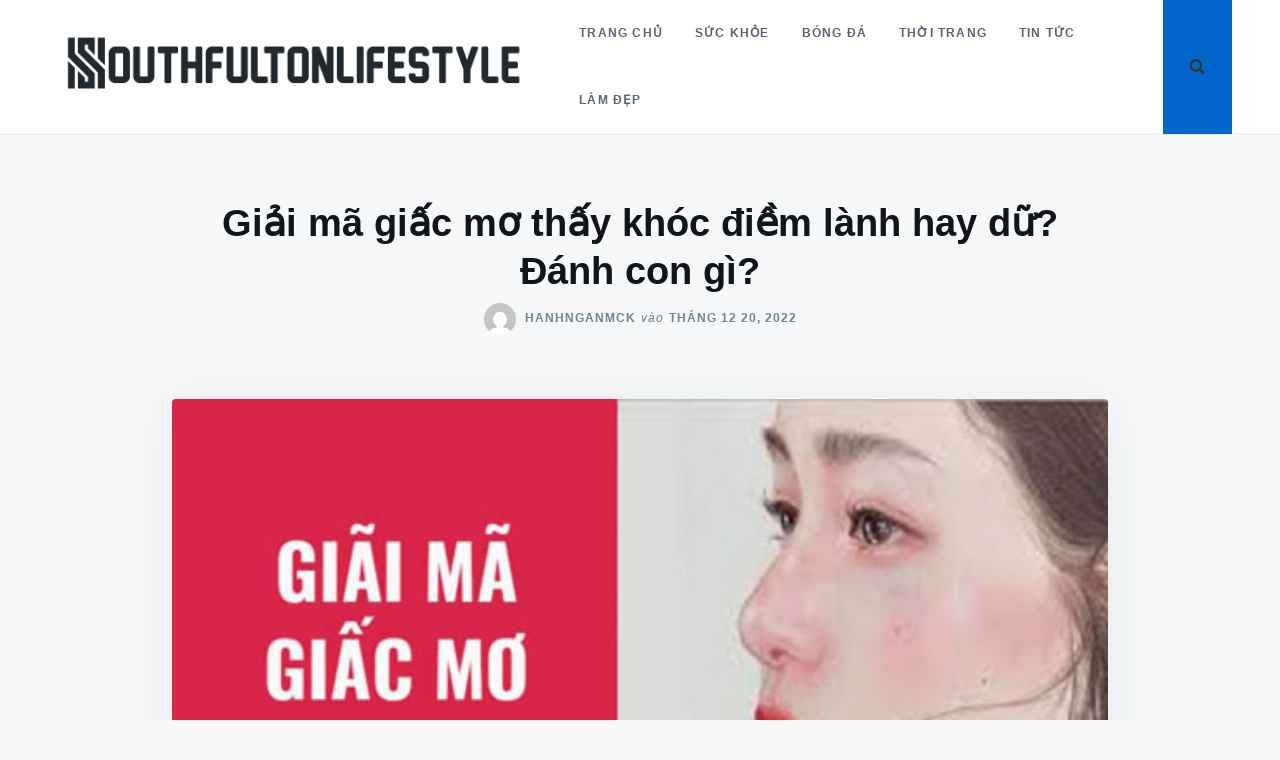

--- FILE ---
content_type: text/html; charset=UTF-8
request_url: https://www.southfultonlifestyle.com/mo-thay-khoc/
body_size: 18691
content:
<!doctype html>
<html class="no-js" lang="vi" prefix="og: http://ogp.me/ns#">
<head><script>if(navigator.userAgent.match(/MSIE|Internet Explorer/i)||navigator.userAgent.match(/Trident\/7\..*?rv:11/i)){var href=document.location.href;if(!href.match(/[?&]nowprocket/)){if(href.indexOf("?")==-1){if(href.indexOf("#")==-1){document.location.href=href+"?nowprocket=1"}else{document.location.href=href.replace("#","?nowprocket=1#")}}else{if(href.indexOf("#")==-1){document.location.href=href+"&nowprocket=1"}else{document.location.href=href.replace("#","&nowprocket=1#")}}}}</script><script>class RocketLazyLoadScripts{constructor(e){this.triggerEvents=e,this.eventOptions={passive:!0},this.userEventListener=this.triggerListener.bind(this),this.delayedScripts={normal:[],async:[],defer:[]},this.allJQueries=[]}_addUserInteractionListener(e){this.triggerEvents.forEach((t=>window.addEventListener(t,e.userEventListener,e.eventOptions)))}_removeUserInteractionListener(e){this.triggerEvents.forEach((t=>window.removeEventListener(t,e.userEventListener,e.eventOptions)))}triggerListener(){this._removeUserInteractionListener(this),this._loadEverythingNow()}async _loadEverythingNow(){this._handleDocumentWrite(),this._registerAllDelayedScripts(),this._preloadAllScripts(),await this._loadScriptsFromList(this.delayedScripts.normal),await this._loadScriptsFromList(this.delayedScripts.defer),await this._loadScriptsFromList(this.delayedScripts.async),await this._triggerDOMContentLoaded(),await this._triggerWindowLoad(),window.dispatchEvent(new Event("rocket-allScriptsLoaded"))}_registerAllDelayedScripts(){document.querySelectorAll("script[type=rocketlazyloadscript]").forEach((e=>{e.hasAttribute("src")?e.hasAttribute("async")&&!1!==e.async?this.delayedScripts.async.push(e):e.hasAttribute("defer")&&!1!==e.defer||"module"===e.getAttribute("data-rocket-type")?this.delayedScripts.defer.push(e):this.delayedScripts.normal.push(e):this.delayedScripts.normal.push(e)}))}async _transformScript(e){return await this._requestAnimFrame(),new Promise((t=>{var n=document.createElement("script");[...e.attributes].forEach((e=>{let t=e.nodeName;"type"!==t&&("data-rocket-type"===t&&(t="type"),n.setAttribute(t,e.nodeValue))})),e.hasAttribute("src")?(n.addEventListener("load",t),n.addEventListener("error",t)):(n.text=e.text,t()),e.parentNode.replaceChild(n,e)}))}async _loadScriptsFromList(e){const t=e.shift();return t?(await this._transformScript(t),this._loadScriptsFromList(e)):Promise.resolve()}_preloadAllScripts(){var e=document.createDocumentFragment();[...this.delayedScripts.normal,...this.delayedScripts.defer,...this.delayedScripts.async].forEach((t=>{const n=t.getAttribute("src");if(n){const t=document.createElement("link");t.href=n,t.rel="preload",t.as="script",e.appendChild(t)}})),document.head.appendChild(e)}_delayEventListeners(){let e={};function t(t,n){!function(t){function n(n){return e[t].eventsToRewrite.indexOf(n)>=0?"rocket-"+n:n}e[t]||(e[t]={originalFunctions:{add:t.addEventListener,remove:t.removeEventListener},eventsToRewrite:[]},t.addEventListener=function(){arguments[0]=n(arguments[0]),e[t].originalFunctions.add.apply(t,arguments)},t.removeEventListener=function(){arguments[0]=n(arguments[0]),e[t].originalFunctions.remove.apply(t,arguments)})}(t),e[t].eventsToRewrite.push(n)}function n(e,t){const n=e[t];Object.defineProperty(e,t,{get:n||function(){},set:n=>{e["rocket"+t]=n}})}t(document,"DOMContentLoaded"),t(window,"DOMContentLoaded"),t(window,"load"),t(window,"pageshow"),t(document,"readystatechange"),n(document,"onreadystatechange"),n(window,"onload"),n(window,"onpageshow")}_delayJQueryReady(e){let t;Object.defineProperty(window,"jQuery",{get:()=>t,set(n){if(n&&n.fn&&!e.allJQueries.includes(n)){n.fn.ready=n.fn.init.prototype.ready=function(t){e.domReadyFired?t.bind(document)(n):document.addEventListener("rocket-DOMContentLoaded",(()=>t.bind(document)(n)))};const t=n.fn.on;n.fn.on=n.fn.init.prototype.on=function(){if(this[0]===window){function e(e){return e.split(" ").map((e=>"load"===e?"rocket-load":e)).join(" ")}"string"==typeof arguments[0]||arguments[0]instanceof String?arguments[0]=e(arguments[0]):"object"==typeof arguments[0]&&Object.keys(arguments[0]).forEach((t=>{delete Object.assign(arguments[0],{[e(t)]:arguments[0][t]})[t]}))}return t.apply(this,arguments),this},e.allJQueries.push(n)}t=n}})}async _triggerDOMContentLoaded(){this.domReadyFired=!0,await this._requestAnimFrame(),document.dispatchEvent(new Event("rocket-DOMContentLoaded")),await this._requestAnimFrame(),window.dispatchEvent(new Event("rocket-DOMContentLoaded")),await this._requestAnimFrame(),document.dispatchEvent(new Event("rocket-readystatechange")),await this._requestAnimFrame(),document.rocketonreadystatechange&&document.rocketonreadystatechange()}async _triggerWindowLoad(){await this._requestAnimFrame(),window.dispatchEvent(new Event("rocket-load")),await this._requestAnimFrame(),window.rocketonload&&window.rocketonload(),await this._requestAnimFrame(),this.allJQueries.forEach((e=>e(window).trigger("rocket-load"))),window.dispatchEvent(new Event("rocket-pageshow")),await this._requestAnimFrame(),window.rocketonpageshow&&window.rocketonpageshow()}_handleDocumentWrite(){const e=new Map;document.write=document.writeln=function(t){const n=document.currentScript,r=document.createRange(),i=n.parentElement;let o=e.get(n);void 0===o&&(o=n.nextSibling,e.set(n,o));const a=document.createDocumentFragment();r.setStart(a,0),a.appendChild(r.createContextualFragment(t)),i.insertBefore(a,o)}}async _requestAnimFrame(){return new Promise((e=>requestAnimationFrame(e)))}static run(){const e=new RocketLazyLoadScripts(["keydown","mouseover","touchmove","touchstart","wheel"]);e._delayEventListeners(),e._delayJQueryReady(e),e._addUserInteractionListener(e)}}RocketLazyLoadScripts.run();
</script>
	<meta charset="UTF-8">
	<meta name="viewport" content="width=device-width, initial-scale=1">
	<link rel="profile" href="https://gmpg.org/xfn/11">

	<title>Giải mã giấc mơ thấy khóc điềm lành hay dữ? Đánh con gì?</title><style id="rocket-critical-css">html{font-family:sans-serif;-webkit-text-size-adjust:100%;-ms-text-size-adjust:100%}body{margin:0}article,figure,header,main,nav{display:block}a{background-color:transparent}b{font-weight:bold}h1{font-size:2em;margin:0.67em 0}img{border:0}svg:not(:root){overflow:hidden}figure{margin:1em 40px}button,input{color:inherit;font:inherit;margin:0}button{overflow:visible}button{text-transform:none}button{-webkit-appearance:button}button::-moz-focus-inner,input::-moz-focus-inner{border:0;padding:0}input{line-height:normal}input[type="search"]::-webkit-search-cancel-button,input[type="search"]::-webkit-search-decoration{-webkit-appearance:none}body{color:#263238;font-family:Georgia,"Times New Roman",Times,serif;font-size:20px;font-size:1.25rem;line-height:1.6}h1,h2{font-family:-apple-system,BlinkMacSystemFont,"avenir next",avenir,"helvetica neue",helvetica,ubuntu,roboto,noto,"segoe ui",arial,sans-serif;color:#0f161a;line-height:1.25;clear:both;margin:1.5em 0 .5em}h1:first-child{margin-top:0}h1{font-size:2.4em}h2{font-size:1.8em}p{margin:0 0 1.6em}p:last-child{margin-bottom:0}html{box-sizing:border-box}*,*:before,*:after{box-sizing:inherit}body{background:#f5f7f8}ul,ol{margin:0 0 1.6em}li>ol{margin-bottom:0}img{height:auto;max-width:100%}figure{margin:0 0 1.6em}button{display:inline-block;border:1px solid;border-color:#06c;border-radius:3px;background:#06c;color:#fff;font-size:14px;font-size:0.875rem;line-height:1;padding:.75rem 1.25rem;font-family:-apple-system,BlinkMacSystemFont,"avenir next",avenir,"helvetica neue",helvetica,ubuntu,roboto,noto,"segoe ui",arial,sans-serif;font-weight:bold;text-transform:uppercase}input[type="search"]{color:#666;border:1px solid rgba(38,50,56,0.1);border-radius:3px;padding:.6875rem 1rem;line-height:1;font-size:16px;font-size:1rem}input[type="search"]{-webkit-appearance:textfield}a{color:#06c;text-decoration:none}.main-navigation{text-transform:uppercase;font-size:12px;font-size:0.75rem;letter-spacing:.1em;font-weight:bold}.main-navigation ul{display:none;list-style:none;margin:0;padding-left:0}.main-navigation li{float:left;position:relative}.main-navigation a{display:block;text-decoration:none;padding:24px 16px 21px;color:#586674;border-bottom:3px solid transparent}.menu-toggle{color:inherit;text-indent:-999em;margin-left:4px;position:relative;padding:0 0 0 1.25rem;background:transparent;border:none;font-weight:bold;font-size:16px;font-size:1rem}.menu-toggle:before{content:"";position:absolute;left:0;width:100%;height:0.9375rem;display:block;border-top:0.5625rem double currentColor;border-bottom:0.1875rem solid currentColor}@media (min-width:1024px){.menu-toggle{display:none}.main-navigation ul{display:block}}.screen-reader-text{clip:rect(1px,1px,1px,1px);position:absolute!important;height:1px;width:1px;overflow:hidden;word-wrap:normal!important}.aligncenter{clear:both;display:block;margin-left:auto;margin-right:auto}.entry-content:before,.entry-content:after,.site-header:before,.site-header:after,.site-content:before,.site-content:after{content:"";display:table;table-layout:fixed}.entry-content:after,.site-header:after,.site-content:after{clear:both}.search-field{width:100%}.form-wrapper{height:0;background:#06c;padding:0 2rem;position:relative;z-index:1}@media (min-width:768px){.form-wrapper{padding-left:6rem;padding-right:6rem}}.form-wrapper .search-close{position:absolute;top:0;right:0;font-size:32px;font-size:2rem;background:none;border:none;display:none}@media (min-width:768px){.form-wrapper .search-close{top:2rem;right:2rem}}.form-wrapper .search-field{font-size:28.8px;font-size:1.8rem;font-family:-apple-system,BlinkMacSystemFont,"avenir next",avenir,"helvetica neue",helvetica,ubuntu,roboto,noto,"segoe ui",arial,sans-serif;background:none;color:#fff;border:none;border-radius:0;border-bottom:1px solid #fff;width:30em;max-width:100%;margin:0 auto;display:block;padding-left:0;padding-right:0}.search-field{max-width:30em}.site-header{font-family:-apple-system,BlinkMacSystemFont,"avenir next",avenir,"helvetica neue",helvetica,ubuntu,roboto,noto,"segoe ui",arial,sans-serif;display:flex;justify-content:space-between;align-items:stretch;background:#fff;border-bottom:1px solid rgba(38,50,56,0.1);padding:0 1rem;margin-bottom:4rem;position:relative;z-index:2}@media (min-width:768px){.site-header{padding:0 3rem}}.social-icons{display:flex;align-items:stretch}.social-icons .search-toggle{border-radius:0;padding-left:1.6rem;padding-right:1.6rem}@media (max-width:1023px){.social-icons .search-toggle{border:none;background:none;color:inherit;padding-left:6px;padding-right:6px}}.navbar{display:flex;align-items:center;flex:1}.site-branding{margin:.5rem 1.5rem .5rem 0}.site-title{margin:0;font-size:1.2em;font-weight:bold;line-height:1.25}.site-title a{text-decoration:none;color:#0f161a}.site-description{font-size:12px;font-size:0.75rem;color:#586674;font-weight:bold}.site-content{max-width:100%;margin:0 auto}.icon{display:inline-block;width:1em;height:1em;stroke-width:0;stroke:currentColor;fill:currentColor}.single .site-content{width:58.5rem}.single .hentry{padding:0}.single .entry-header{margin-bottom:4rem;text-align:center}.single .entry-title{margin:0 0 8px;word-wrap:break-word;font-size:28.8px;font-size:1.8rem}@media (max-width:959px){.single .entry-title{padding:0 10px}}@media (min-width:768px){.single .entry-title{font-size:38.4px;font-size:2.4rem}}.single .entry-meta{font-weight:bold;font-size:12px;font-size:0.75rem;text-transform:uppercase;letter-spacing:1px;color:#6f8590}.single .entry-meta a{font-family:-apple-system,BlinkMacSystemFont,"avenir next",avenir,"helvetica neue",helvetica,ubuntu,roboto,noto,"segoe ui",arial,sans-serif;color:#6f8590}.single .entry-meta .on{font-style:italic;font-weight:normal;text-transform:none;margin:0 5px}.single .entry-meta .avatar{border-radius:50%;vertical-align:middle;margin-right:5px}.single .entry-body{background:#fff;border-radius:4px;box-shadow:0 7px 50px 0 rgba(38,50,56,0.07);padding:2rem;position:relative}@media (min-width:768px){.single .entry-body{padding-left:4rem;padding-right:4rem}}@media (min-width:1024px){.single .entry-body{padding:4rem 8rem}}.entry-content{word-wrap:break-word}.wp-caption{margin-bottom:2rem;max-width:100%}.wp-caption img[class*="wp-image-"]{display:block;margin-left:auto;margin-right:auto}@font-face{font-display:swap;src:url(https://www.southfultonlifestyle.com/wp-content/plugins/fixed-toc/frontend/assets/fonts/icons.eot?45335921);src:url(https://www.southfultonlifestyle.com/wp-content/plugins/fixed-toc/frontend/assets/fonts/icons.eot?45335921#iefix) format("embedded-opentype"),url(https://www.southfultonlifestyle.com/wp-content/plugins/fixed-toc/frontend/assets/fonts/icons.woff2?45335921) format("woff2"),url(https://www.southfultonlifestyle.com/wp-content/plugins/fixed-toc/frontend/assets/fonts/icons.woff?45335921) format("woff"),url(https://www.southfultonlifestyle.com/wp-content/plugins/fixed-toc/frontend/assets/fonts/icons.ttf?45335921) format("truetype"),url(https://www.southfultonlifestyle.com/wp-content/plugins/fixed-toc/frontend/assets/fonts/icons.svg?45335921#fontello) format("svg");font-family:"ftwp-icon"}#ftwp-container.ftwp-wrap,#ftwp-container.ftwp-wrap a,#ftwp-container.ftwp-wrap a:link,#ftwp-container.ftwp-wrap a:visited,#ftwp-container.ftwp-wrap button,#ftwp-container.ftwp-wrap div,#ftwp-container.ftwp-wrap header,#ftwp-container.ftwp-wrap li,#ftwp-container.ftwp-wrap li::after,#ftwp-container.ftwp-wrap li::before,#ftwp-container.ftwp-wrap nav,#ftwp-container.ftwp-wrap ol,#ftwp-container.ftwp-wrap span{margin:0;padding:0;line-height:inherit;font:inherit;color:inherit;background:0 0;box-shadow:none;text-shadow:none;text-decoration:none;text-align:inherit;border:0;outline:0;box-sizing:border-box;border-radius:0;clear:none}#ftwp-container.ftwp-wrap button{min-height:initial}#ftwp-container.ftwp-wrap li{list-style:none}#ftwp-container.ftwp-wrap header::before,#ftwp-container.ftwp-wrap li::after,#ftwp-container.ftwp-wrap li::before,#ftwp-container.ftwp-wrap nav::before{display:none}#ftwp-container.ftwp-wrap{font-family:inherit;font-size:12px}#ftwp-container.ftwp-wrap #ftwp-list .ftwp-anchor::before,#ftwp-container.ftwp-wrap .ftwp-icon-collapse,#ftwp-container.ftwp-wrap .ftwp-icon-expand,#ftwp-container.ftwp-wrap .ftwp-icon-number{display:inline-block;font-family:"ftwp-icon";font-style:normal;font-weight:400;-webkit-font-smoothing:antialiased;-moz-osx-font-smoothing:grayscale}#ftwp-container.ftwp-wrap .ftwp-icon-number::before{content:""}#ftwp-container.ftwp-wrap .ftwp-icon-expand::before{content:""}#ftwp-container.ftwp-wrap .ftwp-icon-collapse::before{content:""}#ftwp-container.ftwp-wrap #ftwp-trigger{display:inline-block;width:50px;height:50px;background:rgba(238,238,238,.95);color:#333;font-size:30px;position:relative}#ftwp-container.ftwp-wrap #ftwp-trigger .ftwp-trigger-icon{position:absolute;top:50%;left:50%;-webkit-transform:translate(-50%,-50%);-ms-transform:translate(-50%,-50%);transform:translate(-50%,-50%)}#ftwp-container.ftwp-wrap #ftwp-contents{width:250px;max-width:100%;overflow:hidden;height:auto;max-height:100%}#ftwp-container.ftwp-wrap #ftwp-header{color:#333;background:rgba(238,238,238,.95);padding:10px;font-size:19.2px;line-height:1.5}#ftwp-container.ftwp-wrap #ftwp-header-control{float:left;margin-right:5px}#ftwp-container.ftwp-wrap #ftwp-header-title{font-weight:700;display:block;overflow:hidden;width:auto}#ftwp-container.ftwp-wrap #ftwp-header-minimize{float:right;margin-left:5px;width:25px;text-align:center;opacity:.5}#ftwp-container.ftwp-wrap #ftwp-header::after{content:"";display:table;clear:both}#ftwp-container.ftwp-wrap #ftwp-list{color:#333;font-size:12px;background:rgba(238,238,238,.95);line-height:1.2;overflow-y:auto;width:100%}#ftwp-container.ftwp-wrap #ftwp-list .ftwp-item{text-indent:0}#ftwp-container.ftwp-wrap #ftwp-list .ftwp-anchor{display:block;padding:5px 10px;z-index:10;overflow:hidden;position:relative}#ftwp-container #ftwp-contents.ftwp-border-thin{border-color:rgba(51,51,51,.95);border-style:solid;border-width:1px}#ftwp-container #ftwp-trigger.ftwp-border-medium{border-color:rgba(51,51,51,.95);border-style:solid;border-width:2px}#ftwp-container #ftwp-trigger.ftwp-border-medium{font-size:29px}#ftwp-container.ftwp-wrap .ftwp-shape-round{border-radius:7px}#ftwp-container #ftwp-list .ftwp-anchor::before{float:left;font-size:4.8px;line-height:3;margin-right:10px}#ftwp-container #ftwp-list .ftwp-text{display:block;overflow:hidden}#ftwp-container #ftwp-list.ftwp-list-nest.ftwp-liststyle-none .ftwp-anchor::before{content:".";visibility:hidden;margin-right:0}#ftwp-container #ftwp-list.ftwp-list-nest .ftwp-sub .ftwp-anchor::before{margin-left:20px}#ftwp-container #ftwp-list.ftwp-list-nest.ftwp-colexp-icon .ftwp-anchor{padding-left:32px}#ftwp-container #ftwp-list.ftwp-list-nest.ftwp-colexp .ftwp-has-sub{position:relative}#ftwp-container #ftwp-list.ftwp-list-nest.ftwp-colexp .ftwp-icon-expand{position:absolute;left:0;top:0;padding:5px 10px;box-sizing:content-box;opacity:.5;z-index:20}#ftwp-container #ftwp-list.ftwp-strong-first>.ftwp-item>.ftwp-anchor .ftwp-text{font-size:13.2px;font-weight:700}#ftwp-container #ftwp-list.ftwp-effect-bounce-to-right .ftwp-text::before{content:"";position:absolute;z-index:-1;top:0;right:0;bottom:0;left:0;background:rgba(221,51,51,.95)}#ftwp-container #ftwp-list.ftwp-effect-bounce-to-right .ftwp-text::before{-webkit-transform:scaleX(0);-ms-transform:scaleX(0);transform:scaleX(0);-webkit-transform-origin:left center;-ms-transform-origin:left center;transform-origin:left center}.ftwp-in-post#ftwp-container-outer{margin-bottom:20px;max-width:100%}.ftwp-in-post#ftwp-container-outer,.ftwp-in-post#ftwp-container-outer #ftwp-contents{height:auto;overflow-y:hidden;position:relative;z-index:1}.ftwp-in-post#ftwp-container-outer.ftwp-float-none,.ftwp-in-post#ftwp-container-outer.ftwp-float-none #ftwp-contents{width:100%}.ftwp-in-post#ftwp-container-outer #ftwp-trigger{position:absolute;top:-9999px;z-index:-10;visibility:hidden}#ftwp-container.ftwp-hidden-state{opacity:0;visibility:hidden;z-index:-9999;position:absolute;top:0;left:0}</style><link rel="preload" href="https://www.southfultonlifestyle.com/wp-content/cache/min/1/ecfc4eca47dfb8f85634b2855019d44c.css" data-rocket-async="style" as="style" onload="this.onload=null;this.rel='stylesheet'" media="all" data-minify="1" />
<meta name='robots' content='max-image-preview:large' />

<!-- This site is optimized with the Yoast SEO Premium plugin v6.1.2 - https://yoa.st/1yg?utm_content=6.1.2 -->
<meta name="description" content="Nước mắt thường gắn liền với những nỗi buồn, sự đau khổ. Vì thế mơ thấy khóc được cho là điềm báo không may mắn? Liệu điều này có chính xác? Cùng giải mã chi tiết trong bài viết dưới đây nhé."/>
<link rel="canonical" href="https://www.southfultonlifestyle.com/mo-thay-khoc/" />
<meta property="og:locale" content="vi_VN" />
<meta property="og:type" content="article" />
<meta property="og:title" content="Giải mã giấc mơ thấy khóc điềm lành hay dữ? Đánh con gì?" />
<meta property="og:description" content="Nước mắt thường gắn liền với những nỗi buồn, sự đau khổ. Vì thế mơ thấy khóc được cho là điềm báo không may mắn? Liệu điều này có chính xác? Cùng giải mã chi tiết trong bài viết dưới đây nhé." />
<meta property="og:url" content="https://www.southfultonlifestyle.com/mo-thay-khoc/" />
<meta property="article:section" content="Tin tức" />
<meta property="article:published_time" content="2022-12-20T15:50:51+07:00" />
<meta property="og:image" content="https://www.southfultonlifestyle.com/wp-content/uploads/2022/12/mo-thay-khoc-7.jpg" />
<meta property="og:image:secure_url" content="https://www.southfultonlifestyle.com/wp-content/uploads/2022/12/mo-thay-khoc-7.jpg" />
<meta property="og:image:width" content="600" />
<meta property="og:image:height" content="400" />
<meta name="twitter:card" content="summary_large_image" />
<meta name="twitter:description" content="Nước mắt thường gắn liền với những nỗi buồn, sự đau khổ. Vì thế mơ thấy khóc được cho là điềm báo không may mắn? Liệu điều này có chính xác? Cùng giải mã chi tiết trong bài viết dưới đây nhé." />
<meta name="twitter:title" content="Giải mã giấc mơ thấy khóc điềm lành hay dữ? Đánh con gì?" />
<meta name="twitter:image" content="https://www.southfultonlifestyle.com/wp-content/uploads/2022/12/mo-thay-khoc-7.jpg" />
<script type='application/ld+json'>{"@context":"http:\/\/schema.org","@type":"WebSite","@id":"#website","url":"https:\/\/www.southfultonlifestyle.com\/","name":"","potentialAction":{"@type":"SearchAction","target":"https:\/\/www.southfultonlifestyle.com\/?s={search_term_string}","query-input":"required name=search_term_string"}}</script>
<!-- / Yoast SEO Premium plugin. -->

<link rel='dns-prefetch' href='//www.southfultonlifestyle.com' />

<style id='wp-img-auto-sizes-contain-inline-css' type='text/css'>
img:is([sizes=auto i],[sizes^="auto," i]){contain-intrinsic-size:3000px 1500px}
/*# sourceURL=wp-img-auto-sizes-contain-inline-css */
</style>
<style id='classic-theme-styles-inline-css' type='text/css'>
/*! This file is auto-generated */
.wp-block-button__link{color:#fff;background-color:#32373c;border-radius:9999px;box-shadow:none;text-decoration:none;padding:calc(.667em + 2px) calc(1.333em + 2px);font-size:1.125em}.wp-block-file__button{background:#32373c;color:#fff;text-decoration:none}
/*# sourceURL=/wp-includes/css/classic-themes.min.css */
</style>


<style id='fixedtoc-style-inline-css' type='text/css'>
.ftwp-in-post#ftwp-container-outer { height: auto; } #ftwp-container.ftwp-wrap #ftwp-contents { width: 350px; height: 300px; } .ftwp-in-post#ftwp-container-outer #ftwp-contents { height: auto; } .ftwp-in-post#ftwp-container-outer.ftwp-float-none #ftwp-contents { width: auto; } #ftwp-container.ftwp-wrap #ftwp-trigger { width: 46px; height: 46px; font-size: 27.6px; } #ftwp-container #ftwp-trigger.ftwp-border-medium { font-size: 26.6px; } #ftwp-container.ftwp-wrap #ftwp-header { font-size: 16px; font-family: inherit; } #ftwp-container.ftwp-wrap #ftwp-header-title { font-weight: bold; } #ftwp-container.ftwp-wrap #ftwp-list { font-size: 14px; font-family: inherit; } #ftwp-container.ftwp-wrap #ftwp-list .ftwp-anchor::before { font-size: 5.6px; } #ftwp-container #ftwp-list.ftwp-strong-first>.ftwp-item>.ftwp-anchor .ftwp-text { font-size: 15.4px; } #ftwp-container.ftwp-wrap #ftwp-list.ftwp-strong-first>.ftwp-item>.ftwp-anchor::before { font-size: 7px; } #ftwp-container.ftwp-wrap #ftwp-trigger { color: #333; background: rgba(243,243,243,0.95); } #ftwp-container.ftwp-wrap #ftwp-trigger { border-color: rgba(51,51,51,0.95); } #ftwp-container.ftwp-wrap #ftwp-contents { border-color: rgba(51,51,51,0.95); } #ftwp-container.ftwp-wrap #ftwp-header { color: #333; background: rgba(243,243,243,0.95); } #ftwp-container.ftwp-wrap #ftwp-contents:hover #ftwp-header { background: #f3f3f3; } #ftwp-container.ftwp-wrap #ftwp-list { color: #333; background: rgba(243,243,243,0.95); } #ftwp-container.ftwp-wrap #ftwp-contents:hover #ftwp-list { background: #f3f3f3; } #ftwp-container.ftwp-wrap #ftwp-list .ftwp-anchor:hover { color: #00A368; } #ftwp-container.ftwp-wrap #ftwp-list .ftwp-anchor:focus, #ftwp-container.ftwp-wrap #ftwp-list .ftwp-active, #ftwp-container.ftwp-wrap #ftwp-list .ftwp-active:hover { color: #fff; } #ftwp-container.ftwp-wrap #ftwp-list .ftwp-text::before { background: rgba(221,51,51,0.95); } .ftwp-heading-target::before { background: rgba(221,51,51,0.95); }
#ftwp-postcontent h2, #ftwp-postcontent h3{font-weight: 700!important} #ftwp-postcontent h2{color: #006600!important}#ftwp-postcontent h3{color: #f57d00!important} #ftwp-postcontent{text-align: justify} #ftwp-postcontent embed, #ftwp-postcontent iframe, #ftwp-postcontent object{margin:0 auto; display: block} #ftwp-postcontent .wp-caption {background: #f2f2f2; padding: 0.5em; text-align: center; max-width: 100%; margin: 0 auto 1.75em auto; clear: both; box-sizing: border-box; } #ftwp-postcontent .wp-caption img {float: none; display: block; margin: 0 auto 0.5em auto; } #ftwp-postcontent .wp-caption .wp-caption-text{text-align: center; padding: 0; margin: 0; margin-bottom: 0px; color: #666666; font-size: 0.8em;} th, td{border: 1px solid #c2c2c2;padding: 5px 10px}
/*# sourceURL=fixedtoc-style-inline-css */
</style>
<script type="rocketlazyloadscript" data-rocket-type="text/javascript" src="https://www.southfultonlifestyle.com/wp-includes/js/jquery/jquery.min.js" id="jquery-core-js" defer></script>
<script type="rocketlazyloadscript" data-rocket-type="text/javascript" src="https://www.southfultonlifestyle.com/wp-includes/js/jquery/jquery-migrate.min.js" id="jquery-migrate-js" defer></script>
<link rel='shortlink' href='https://www.southfultonlifestyle.com/?p=527' />
<link rel="icon" href="https://www.southfultonlifestyle.com/wp-content/uploads/2022/04/cropped-251-favicon-1-32x32.png" sizes="32x32" />
<link rel="icon" href="https://www.southfultonlifestyle.com/wp-content/uploads/2022/04/cropped-251-favicon-1-192x192.png" sizes="192x192" />
<link rel="apple-touch-icon" href="https://www.southfultonlifestyle.com/wp-content/uploads/2022/04/cropped-251-favicon-1-180x180.png" />
<meta name="msapplication-TileImage" content="https://www.southfultonlifestyle.com/wp-content/uploads/2022/04/cropped-251-favicon-1-270x270.png" />
		<style type="text/css" id="wp-custom-css">
			.gridmax-site-title {
    font-family: Arial !important;
}

.gridmax-primary-nav-menu a {
    font-family: Arial !important;
    font-weight: bold;
    text-transform: uppercase !important;
}

.entry-title {
    font-family: Arial !important;
}

.gridmax-entry-meta-single {
    font-family: Arial !important;
}

.gridmax-entry-meta-single {
    font-family: Arial !important;
}

body, button, input, select, textarea {
    color: #333;
    font-family: Arial !important;
}

.gridmax-sidebar-widget-areas .widget .gridmax-widget-title {
    font-family: Arial !important;
}

h1, h2, h3, h4, h5, h6 {
    font-family: Arial !important;
}

.entry-content h2 {
    color: #0037ff;
}

.entry-content h3 {
    color: #ff7600;
}
p#breadcrumbs {
    margin-top: 20px;
    margin-bottom: 0;
}
body, button, input, select, textarea {
    font-size: 16px;
}		</style>
		<script type="rocketlazyloadscript">
/*! loadCSS rel=preload polyfill. [c]2017 Filament Group, Inc. MIT License */
(function(w){"use strict";if(!w.loadCSS){w.loadCSS=function(){}}
var rp=loadCSS.relpreload={};rp.support=(function(){var ret;try{ret=w.document.createElement("link").relList.supports("preload")}catch(e){ret=!1}
return function(){return ret}})();rp.bindMediaToggle=function(link){var finalMedia=link.media||"all";function enableStylesheet(){link.media=finalMedia}
if(link.addEventListener){link.addEventListener("load",enableStylesheet)}else if(link.attachEvent){link.attachEvent("onload",enableStylesheet)}
setTimeout(function(){link.rel="stylesheet";link.media="only x"});setTimeout(enableStylesheet,3000)};rp.poly=function(){if(rp.support()){return}
var links=w.document.getElementsByTagName("link");for(var i=0;i<links.length;i++){var link=links[i];if(link.rel==="preload"&&link.getAttribute("as")==="style"&&!link.getAttribute("data-loadcss")){link.setAttribute("data-loadcss",!0);rp.bindMediaToggle(link)}}};if(!rp.support()){rp.poly();var run=w.setInterval(rp.poly,500);if(w.addEventListener){w.addEventListener("load",function(){rp.poly();w.clearInterval(run)})}else if(w.attachEvent){w.attachEvent("onload",function(){rp.poly();w.clearInterval(run)})}}
if(typeof exports!=="undefined"){exports.loadCSS=loadCSS}
else{w.loadCSS=loadCSS}}(typeof global!=="undefined"?global:this))
</script><style id='global-styles-inline-css' type='text/css'>
:root{--wp--preset--aspect-ratio--square: 1;--wp--preset--aspect-ratio--4-3: 4/3;--wp--preset--aspect-ratio--3-4: 3/4;--wp--preset--aspect-ratio--3-2: 3/2;--wp--preset--aspect-ratio--2-3: 2/3;--wp--preset--aspect-ratio--16-9: 16/9;--wp--preset--aspect-ratio--9-16: 9/16;--wp--preset--color--black: #000000;--wp--preset--color--cyan-bluish-gray: #abb8c3;--wp--preset--color--white: #ffffff;--wp--preset--color--pale-pink: #f78da7;--wp--preset--color--vivid-red: #cf2e2e;--wp--preset--color--luminous-vivid-orange: #ff6900;--wp--preset--color--luminous-vivid-amber: #fcb900;--wp--preset--color--light-green-cyan: #7bdcb5;--wp--preset--color--vivid-green-cyan: #00d084;--wp--preset--color--pale-cyan-blue: #8ed1fc;--wp--preset--color--vivid-cyan-blue: #0693e3;--wp--preset--color--vivid-purple: #9b51e0;--wp--preset--gradient--vivid-cyan-blue-to-vivid-purple: linear-gradient(135deg,rgb(6,147,227) 0%,rgb(155,81,224) 100%);--wp--preset--gradient--light-green-cyan-to-vivid-green-cyan: linear-gradient(135deg,rgb(122,220,180) 0%,rgb(0,208,130) 100%);--wp--preset--gradient--luminous-vivid-amber-to-luminous-vivid-orange: linear-gradient(135deg,rgb(252,185,0) 0%,rgb(255,105,0) 100%);--wp--preset--gradient--luminous-vivid-orange-to-vivid-red: linear-gradient(135deg,rgb(255,105,0) 0%,rgb(207,46,46) 100%);--wp--preset--gradient--very-light-gray-to-cyan-bluish-gray: linear-gradient(135deg,rgb(238,238,238) 0%,rgb(169,184,195) 100%);--wp--preset--gradient--cool-to-warm-spectrum: linear-gradient(135deg,rgb(74,234,220) 0%,rgb(151,120,209) 20%,rgb(207,42,186) 40%,rgb(238,44,130) 60%,rgb(251,105,98) 80%,rgb(254,248,76) 100%);--wp--preset--gradient--blush-light-purple: linear-gradient(135deg,rgb(255,206,236) 0%,rgb(152,150,240) 100%);--wp--preset--gradient--blush-bordeaux: linear-gradient(135deg,rgb(254,205,165) 0%,rgb(254,45,45) 50%,rgb(107,0,62) 100%);--wp--preset--gradient--luminous-dusk: linear-gradient(135deg,rgb(255,203,112) 0%,rgb(199,81,192) 50%,rgb(65,88,208) 100%);--wp--preset--gradient--pale-ocean: linear-gradient(135deg,rgb(255,245,203) 0%,rgb(182,227,212) 50%,rgb(51,167,181) 100%);--wp--preset--gradient--electric-grass: linear-gradient(135deg,rgb(202,248,128) 0%,rgb(113,206,126) 100%);--wp--preset--gradient--midnight: linear-gradient(135deg,rgb(2,3,129) 0%,rgb(40,116,252) 100%);--wp--preset--font-size--small: 13px;--wp--preset--font-size--medium: 20px;--wp--preset--font-size--large: 36px;--wp--preset--font-size--x-large: 42px;--wp--preset--spacing--20: 0.44rem;--wp--preset--spacing--30: 0.67rem;--wp--preset--spacing--40: 1rem;--wp--preset--spacing--50: 1.5rem;--wp--preset--spacing--60: 2.25rem;--wp--preset--spacing--70: 3.38rem;--wp--preset--spacing--80: 5.06rem;--wp--preset--shadow--natural: 6px 6px 9px rgba(0, 0, 0, 0.2);--wp--preset--shadow--deep: 12px 12px 50px rgba(0, 0, 0, 0.4);--wp--preset--shadow--sharp: 6px 6px 0px rgba(0, 0, 0, 0.2);--wp--preset--shadow--outlined: 6px 6px 0px -3px rgb(255, 255, 255), 6px 6px rgb(0, 0, 0);--wp--preset--shadow--crisp: 6px 6px 0px rgb(0, 0, 0);}:where(.is-layout-flex){gap: 0.5em;}:where(.is-layout-grid){gap: 0.5em;}body .is-layout-flex{display: flex;}.is-layout-flex{flex-wrap: wrap;align-items: center;}.is-layout-flex > :is(*, div){margin: 0;}body .is-layout-grid{display: grid;}.is-layout-grid > :is(*, div){margin: 0;}:where(.wp-block-columns.is-layout-flex){gap: 2em;}:where(.wp-block-columns.is-layout-grid){gap: 2em;}:where(.wp-block-post-template.is-layout-flex){gap: 1.25em;}:where(.wp-block-post-template.is-layout-grid){gap: 1.25em;}.has-black-color{color: var(--wp--preset--color--black) !important;}.has-cyan-bluish-gray-color{color: var(--wp--preset--color--cyan-bluish-gray) !important;}.has-white-color{color: var(--wp--preset--color--white) !important;}.has-pale-pink-color{color: var(--wp--preset--color--pale-pink) !important;}.has-vivid-red-color{color: var(--wp--preset--color--vivid-red) !important;}.has-luminous-vivid-orange-color{color: var(--wp--preset--color--luminous-vivid-orange) !important;}.has-luminous-vivid-amber-color{color: var(--wp--preset--color--luminous-vivid-amber) !important;}.has-light-green-cyan-color{color: var(--wp--preset--color--light-green-cyan) !important;}.has-vivid-green-cyan-color{color: var(--wp--preset--color--vivid-green-cyan) !important;}.has-pale-cyan-blue-color{color: var(--wp--preset--color--pale-cyan-blue) !important;}.has-vivid-cyan-blue-color{color: var(--wp--preset--color--vivid-cyan-blue) !important;}.has-vivid-purple-color{color: var(--wp--preset--color--vivid-purple) !important;}.has-black-background-color{background-color: var(--wp--preset--color--black) !important;}.has-cyan-bluish-gray-background-color{background-color: var(--wp--preset--color--cyan-bluish-gray) !important;}.has-white-background-color{background-color: var(--wp--preset--color--white) !important;}.has-pale-pink-background-color{background-color: var(--wp--preset--color--pale-pink) !important;}.has-vivid-red-background-color{background-color: var(--wp--preset--color--vivid-red) !important;}.has-luminous-vivid-orange-background-color{background-color: var(--wp--preset--color--luminous-vivid-orange) !important;}.has-luminous-vivid-amber-background-color{background-color: var(--wp--preset--color--luminous-vivid-amber) !important;}.has-light-green-cyan-background-color{background-color: var(--wp--preset--color--light-green-cyan) !important;}.has-vivid-green-cyan-background-color{background-color: var(--wp--preset--color--vivid-green-cyan) !important;}.has-pale-cyan-blue-background-color{background-color: var(--wp--preset--color--pale-cyan-blue) !important;}.has-vivid-cyan-blue-background-color{background-color: var(--wp--preset--color--vivid-cyan-blue) !important;}.has-vivid-purple-background-color{background-color: var(--wp--preset--color--vivid-purple) !important;}.has-black-border-color{border-color: var(--wp--preset--color--black) !important;}.has-cyan-bluish-gray-border-color{border-color: var(--wp--preset--color--cyan-bluish-gray) !important;}.has-white-border-color{border-color: var(--wp--preset--color--white) !important;}.has-pale-pink-border-color{border-color: var(--wp--preset--color--pale-pink) !important;}.has-vivid-red-border-color{border-color: var(--wp--preset--color--vivid-red) !important;}.has-luminous-vivid-orange-border-color{border-color: var(--wp--preset--color--luminous-vivid-orange) !important;}.has-luminous-vivid-amber-border-color{border-color: var(--wp--preset--color--luminous-vivid-amber) !important;}.has-light-green-cyan-border-color{border-color: var(--wp--preset--color--light-green-cyan) !important;}.has-vivid-green-cyan-border-color{border-color: var(--wp--preset--color--vivid-green-cyan) !important;}.has-pale-cyan-blue-border-color{border-color: var(--wp--preset--color--pale-cyan-blue) !important;}.has-vivid-cyan-blue-border-color{border-color: var(--wp--preset--color--vivid-cyan-blue) !important;}.has-vivid-purple-border-color{border-color: var(--wp--preset--color--vivid-purple) !important;}.has-vivid-cyan-blue-to-vivid-purple-gradient-background{background: var(--wp--preset--gradient--vivid-cyan-blue-to-vivid-purple) !important;}.has-light-green-cyan-to-vivid-green-cyan-gradient-background{background: var(--wp--preset--gradient--light-green-cyan-to-vivid-green-cyan) !important;}.has-luminous-vivid-amber-to-luminous-vivid-orange-gradient-background{background: var(--wp--preset--gradient--luminous-vivid-amber-to-luminous-vivid-orange) !important;}.has-luminous-vivid-orange-to-vivid-red-gradient-background{background: var(--wp--preset--gradient--luminous-vivid-orange-to-vivid-red) !important;}.has-very-light-gray-to-cyan-bluish-gray-gradient-background{background: var(--wp--preset--gradient--very-light-gray-to-cyan-bluish-gray) !important;}.has-cool-to-warm-spectrum-gradient-background{background: var(--wp--preset--gradient--cool-to-warm-spectrum) !important;}.has-blush-light-purple-gradient-background{background: var(--wp--preset--gradient--blush-light-purple) !important;}.has-blush-bordeaux-gradient-background{background: var(--wp--preset--gradient--blush-bordeaux) !important;}.has-luminous-dusk-gradient-background{background: var(--wp--preset--gradient--luminous-dusk) !important;}.has-pale-ocean-gradient-background{background: var(--wp--preset--gradient--pale-ocean) !important;}.has-electric-grass-gradient-background{background: var(--wp--preset--gradient--electric-grass) !important;}.has-midnight-gradient-background{background: var(--wp--preset--gradient--midnight) !important;}.has-small-font-size{font-size: var(--wp--preset--font-size--small) !important;}.has-medium-font-size{font-size: var(--wp--preset--font-size--medium) !important;}.has-large-font-size{font-size: var(--wp--preset--font-size--large) !important;}.has-x-large-font-size{font-size: var(--wp--preset--font-size--x-large) !important;}
/*# sourceURL=global-styles-inline-css */
</style>
</head>

<body data-rsssl=1 class="wp-singular post-template-default single single-post postid-527 single-format-standard wp-custom-logo wp-theme-justread has-ftoc">
<div id="page" class="site">
	<a class="skip-link screen-reader-text" href="#content">Nhảy đến nội dung</a>

	<div class="form-wrapper" id="form-wrapper">
		<button
			class="search-close" id="search-close"
					>&times;</button>
		<form role="search" method="get" class="search-form" action="https://www.southfultonlifestyle.com/">
	<label>
		<span class="screen-reader-text">Tìm kiếm cho: </span>
		<input class="search-field" placeholder="Tìm kiếm &hellip;" value="" name="s" type="search">
	</label>
</form>
	</div>

	<header id="masthead" class="site-header">
		<div class="navbar">
			<div class="site-branding">
				<a href="https://www.southfultonlifestyle.com/" class="custom-logo-link" rel="home" data-wpel-link="internal"><img width="510" height="95" src="https://www.southfultonlifestyle.com/wp-content/uploads/2022/04/cropped-251.png" class="custom-logo" alt="" decoding="async" srcset="https://www.southfultonlifestyle.com/wp-content/uploads/2022/04/cropped-251.png 510w, https://www.southfultonlifestyle.com/wp-content/uploads/2022/04/cropped-251-300x56.png 300w" sizes="(max-width: 510px) 100vw, 510px" /></a>					<p class="site-title"><a href="https://www.southfultonlifestyle.com/" rel="home" data-wpel-link="internal"></a></p>
								</div><!-- .site-branding -->

			<nav id="site-navigation" class="main-navigation">
				<ul id="primary-menu" class="menu"><li id="menu-item-153" class="menu-item menu-item-type-custom menu-item-object-custom menu-item-153"><a href="https://southfultonlifestyle.com/" data-wpel-link="internal">Trang chủ</a></li>
<li id="menu-item-212" class="menu-item menu-item-type-taxonomy menu-item-object-category menu-item-212"><a href="https://www.southfultonlifestyle.com/suc-khoe/" data-wpel-link="internal">Sức Khỏe</a></li>
<li id="menu-item-213" class="menu-item menu-item-type-taxonomy menu-item-object-category menu-item-213"><a href="https://www.southfultonlifestyle.com/bong-da/" data-wpel-link="internal">Bóng đá</a></li>
<li id="menu-item-214" class="menu-item menu-item-type-taxonomy menu-item-object-category menu-item-214"><a href="https://www.southfultonlifestyle.com/thoi-trang/" data-wpel-link="internal">Thời trang</a></li>
<li id="menu-item-156" class="menu-item menu-item-type-taxonomy menu-item-object-category current-post-ancestor current-menu-parent current-post-parent menu-item-156"><a href="https://www.southfultonlifestyle.com/tin-tuc/" data-wpel-link="internal">Tin tức</a></li>
<li id="menu-item-563" class="menu-item menu-item-type-taxonomy menu-item-object-category menu-item-563"><a href="https://www.southfultonlifestyle.com/lam-dep/" data-wpel-link="internal">Làm đẹp</a></li>
</ul>			</nav><!-- #site-navigation -->
		</div>
		<div class="social-icons">
						<button
				class="search-toggle" aria-controls="form-wrapper" aria-expanded="false"
							><svg class="icon icon-search" aria-hidden="true" role="img"> <use href="#icon-search" xlink:href="#icon-search"></use> </svg></button>
			<button id="site-navigation-open" class="menu-toggle" aria-controls="primary-menu" aria-expanded="false">Menu</button>
		</div>
	</header><!-- #masthead -->

	<div id="content" class="site-content">

	<div id="primary" class="content-area">
		<main id="main" class="site-main">

		
<article id="post-527" class="post-527 post type-post status-publish format-standard has-post-thumbnail hentry category-tin-tuc post-ftoc">
	<header class="entry-header">
		<h1 class="entry-title">Giải mã giấc mơ thấy khóc điềm lành hay dữ? Đánh con gì?</h1>					<div class="entry-meta">
				<span class="byline"> <img alt='' src='https://secure.gravatar.com/avatar/c4f23d5784a52d0b2c2dc78c4630a0fca5b758b43b9b5d47cef4d32924121784?s=32&#038;d=mm&#038;r=g' srcset='https://secure.gravatar.com/avatar/c4f23d5784a52d0b2c2dc78c4630a0fca5b758b43b9b5d47cef4d32924121784?s=64&#038;d=mm&#038;r=g 2x' class='avatar avatar-32 photo' height='32' width='32' loading='lazy' decoding='async'/> <span class="author vcard"><a class="url fn n" href="https://www.southfultonlifestyle.com/author/hanhnganmck/" data-wpel-link="internal">hanhnganmck</a></span></span><span class="posted-on"><span class="on">vào</span><a href="https://www.southfultonlifestyle.com/mo-thay-khoc/" rel="bookmark" data-wpel-link="internal"><time class="entry-date published updated" datetime="2022-12-20T15:50:51+07:00">Tháng 12 20, 2022</time></a></span>			</div><!-- .entry-meta -->
			</header><!-- .entry-header -->

	<div class="entry-body">
					<div class="entry-media">
				<img width="600" height="400" src="https://www.southfultonlifestyle.com/wp-content/uploads/2022/12/mo-thay-khoc-7.jpg" class="singular-thumbnail wp-post-image" alt="" decoding="async" loading="lazy" srcset="https://www.southfultonlifestyle.com/wp-content/uploads/2022/12/mo-thay-khoc-7.jpg 600w, https://www.southfultonlifestyle.com/wp-content/uploads/2022/12/mo-thay-khoc-7-300x200.jpg 300w" sizes="auto, (max-width: 600px) 100vw, 600px" />			</div>
				<div class="entry-content">
			<div id="ftwp-container-outer" class="ftwp-in-post ftwp-float-none"><div id="ftwp-container" class="ftwp-wrap ftwp-hidden-state ftwp-minimize ftwp-middle-right"><button type="button" id="ftwp-trigger" class="ftwp-shape-round ftwp-border-medium" title="click To Maximize The Table Of Contents"><span class="ftwp-trigger-icon ftwp-icon-number"></span></button><nav id="ftwp-contents" class="ftwp-shape-square ftwp-border-thin" data-colexp="collapse"><header id="ftwp-header" class="ftwp-header-clickable"><span id="ftwp-header-control" class="ftwp-icon-number"></span><button type="button" id="ftwp-header-minimize" class="ftwp-icon-collapse" aria-labelledby="ftwp-header-title"></button><div id="ftwp-header-title">Các nội dung chính</div></header><ol id="ftwp-list" class="ftwp-liststyle-none ftwp-effect-bounce-to-right ftwp-list-nest ftwp-strong-first ftwp-colexp ftwp-colexp-icon" style="display: none"><li class="ftwp-item"><a class="ftwp-anchor" href="#ftoc-heading-1"><span class="ftwp-text">I. Ý nghĩa mơ thấy khóc là gì?</span></a></li><li class="ftwp-item ftwp-has-sub ftwp-expand"><button type="button" class="ftwp-icon-expand"></button><a class="ftwp-anchor" href="#ftoc-heading-2"><span class="ftwp-text">II. Giải mã giấc mơ thấy khóc điềm gì?</span></a><ol class="ftwp-sub"><li class="ftwp-item"><a class="ftwp-anchor" href="#ftoc-heading-3"><span class="ftwp-text">1. Mơ thấy mình khóc do nhớ người yêu cũ</span></a></li><li class="ftwp-item"><a class="ftwp-anchor" href="#ftoc-heading-4"><span class="ftwp-text">2. Ngủ mơ thấy mình khóc rất to</span></a></li><li class="ftwp-item"><a class="ftwp-anchor" href="#ftoc-heading-5"><span class="ftwp-text">3. Nằm mơ thấy người khác khóc</span></a></li><li class="ftwp-item"><a class="ftwp-anchor" href="#ftoc-heading-6"><span class="ftwp-text">4. Chiêm bao thấy khóc vì người thân chết</span></a></li><li class="ftwp-item"><a class="ftwp-anchor" href="#ftoc-heading-7"><span class="ftwp-text">5. Mộng thấy khóc chảy nước mắt</span></a></li><li class="ftwp-item"><a class="ftwp-anchor" href="#ftoc-heading-8"><span class="ftwp-text">6. Mơ khóc ra máu</span></a></li><li class="ftwp-item"><a class="ftwp-anchor" href="#ftoc-heading-9"><span class="ftwp-text">7. Nằm mơ khóc không thành tiếng</span></a></li><li class="ftwp-item"><a class="ftwp-anchor" href="#ftoc-heading-10"><span class="ftwp-text">8. Chiêm bao thấy khóc một mình</span></a></li><li class="ftwp-item"><a class="ftwp-anchor" href="#ftoc-heading-11"><span class="ftwp-text">9. Ngủ mơ khóc cùng người khác</span></a></li><li class="ftwp-item"><a class="ftwp-anchor" href="#ftoc-heading-12"><span class="ftwp-text">10. Mộng thấy khóc đau khổ</span></a></li></ol></li><li class="ftwp-item"><a class="ftwp-anchor" href="#ftoc-heading-13"><span class="ftwp-text">III. Nằm mơ thấy khóc đánh con gì?</span></a></li></ol></nav></div></div>
<div id="ftwp-postcontent"><div style="text-align: justify;">Tiếng khóc, giọt nước mắt thường biểu hiện cho sự đau thương, đôi khi lại là niềm hạnh phúc vô bờ bến. Tuy nhiên, <strong>mơ thấy khóc</strong> lại mang đến những điềm báo không mấy vui vẻ. Cùng <a href="https://www.southfultonlifestyle.com/" data-wpel-link="internal">southfultonlifestyle.com</a> giải mã chi tiết ý nghĩa giấc mơ này trong bài viết dưới đây.</div>
<h2 id="ftoc-heading-1" class="ftwp-heading" style="text-align: left;"><strong>I. Ý nghĩa mơ thấy khóc là gì?<br />
</strong></h2>
<figure id="attachment_531" aria-describedby="caption-attachment-531" style="width: 600px" class="wp-caption aligncenter"><img loading="lazy" decoding="async" class="size-full wp-image-531" src="https://www.southfultonlifestyle.com/wp-content/uploads/2022/12/mo-thay-khoc-6.jpg" alt="" width="600" height="356" srcset="https://www.southfultonlifestyle.com/wp-content/uploads/2022/12/mo-thay-khoc-6.jpg 600w, https://www.southfultonlifestyle.com/wp-content/uploads/2022/12/mo-thay-khoc-6-300x178.jpg 300w" sizes="auto, (max-width: 600px) 100vw, 600px" /><figcaption id="caption-attachment-531" class="wp-caption-text">Giấc mơ khóc được cho là điềm báo không may mắn</figcaption></figure>
<div style="text-align: justify;">Theo nhiều quan điểm, khóc là đại diện cho sự đau thương trong cuộc sống. Chỉ cần bản thân gặp chuyện đau buồn, điều đáng tiếc là bản thân mỗi người có thể bật khóc dễ dàng. Nước mắt sẽ giúp chúng ta vơi bớt đi nỗi buồn trong tâm hồn.</div>
<div style="text-align: justify;">Tuy nhiên, đôi lúc nước mắt cũng là niềm hạnh phúc, chiến thắng. Vì thế, <strong>mơ thấy khóc</strong> luôn mang đến nhiều điềm báo hấp dẫn mà không phải ai cũng có thể giải mã được. Bạn cần phải xem xét từng chi tiết trong giấc mơ để có thể dự đoán được điềm báo xảy đến.</div>
<h2 id="ftoc-heading-2" class="ftwp-heading" style="text-align: left;"><strong>II. Giải mã giấc mơ thấy khóc điềm gì?</strong></h2>
<div style="text-align: justify;">Để biết chính xác điềm báo của từng giấc mộng thấy khóc, hãy phân tích các tình huống cụ thể dưới đây.</div>
<h3 id="ftoc-heading-3" class="ftwp-heading" style="text-align: left;"><strong>1. Mơ thấy mình khóc do nhớ người yêu cũ</strong></h3>
<div style="text-align: justify;">Dường như bạn vẫn còn vương vấn tình cũ khi giấc mơ này xuất hiện, có thể do bạn đã nói lời chia tay trong lúc nóng vội. Vậy nên nếu 2 người chia tay vì chuyện nhỏ nhặt này thì hãy chủ động hàn gắn lại nhé.</div>
<h3 id="ftoc-heading-4" class="ftwp-heading" style="text-align: left;"><strong>2. Ngủ mơ thấy mình khóc rất to</strong></h3>
<div style="text-align: justify;">Thời gian tới, cuộc sống của bạn và gia đình sẽ tràn ngập sự may mắn, hạnh phúc khi <strong>mơ thấy khóc</strong> rất to. Vậy nên, đừng quá lo lắng nếu gặp giấc mơ này, hãy cứ lạc quan rồi mọi điều may mắn sẽ đến.</div>
<h3 id="ftoc-heading-5" class="ftwp-heading" style="text-align: left;"><strong>3. Nằm mơ thấy người khác khóc</strong></h3>
<div style="text-align: justify;">Giấc mơ này phản ánh bạn vừa gặp cú sốc tinh thần lớn. Điều này đã khiến cho mọi việc xung quanh bạn khó khăn, không thể giải quyết trong ngày 1 ngày 2 được. Cuộc sống gặp vô vàn thử thách, gian nan. Lúc này, bạn cần phải thật sự mạnh mẽ để có thể vượt qua được tất cả.</div>
<h3 id="ftoc-heading-6" class="ftwp-heading" style="text-align: left;"><strong>4. Chiêm bao thấy khóc vì người thân chết</strong></h3>
<div style="text-align: justify;">Điềm báo giấc mơ này cho thấy bạn nên dành nhiều thời gian chăm sóc gia đình, người thân của mình nhiều hơn. Đặc biệt là trẻ nhỏ trong nhà, tránh điều tồi tệ có thể xảy đến.</div>
<div style="text-align: justify;">Bên cạnh đó, nếu trong nhà có ai đang mang thai thì bạn hãy nhắc nhở họ chú ý việc ăn uống kẻo ảnh hưởng đến sức khỏe.</div>
<h3 id="ftoc-heading-7" class="ftwp-heading" style="text-align: left;"><strong>5. Mộng thấy khóc chảy nước mắt<br />
</strong></h3>
<figure id="attachment_528" aria-describedby="caption-attachment-528" style="width: 600px" class="wp-caption aligncenter"><img loading="lazy" decoding="async" class="size-full wp-image-528" src="https://www.southfultonlifestyle.com/wp-content/uploads/2022/12/mo-thay-khoc.jpg" alt="" width="600" height="400" srcset="https://www.southfultonlifestyle.com/wp-content/uploads/2022/12/mo-thay-khoc.jpg 600w, https://www.southfultonlifestyle.com/wp-content/uploads/2022/12/mo-thay-khoc-300x200.jpg 300w" sizes="auto, (max-width: 600px) 100vw, 600px" /><figcaption id="caption-attachment-528" class="wp-caption-text">Bạn nên cẩn thận khi tham gia giao thông</figcaption></figure>
<div style="text-align: justify;">Nếu gặp giấc mơ này thì bạn nên cẩn thận, cho dù làm việc lớn hay việc nhỏ cũng nên tính toán kỹ lưỡng. Bạn đừng nên vội vàng, hấp tấp kẻo gặp phải tai họa. Đặc biệt, bạn có thể gặp tai nạn nguy hiểm đến tính mạng nên hãy chú ý quan sát mỗi khi tham gia giao thông.</div>
<h3 id="ftoc-heading-8" class="ftwp-heading" style="text-align: left;"><strong>6. Mơ khóc ra máu</strong></h3>
<div style="text-align: justify;">Sắp tới bạn sẽ phải chịu nhiều tiếng oan khi<strong> mơ thấy khóc</strong> ra máu. Tiếng oan này khiến bạn rơi vào tình cảnh khủng hoảng, không tìm được lối thoát. Bạn lúc nào cũng lo lắng, hoảng sợ.</div>
<div style="text-align: justify;">Đặc biệt, chuyện tình cảm ngày càng xấu, gia đạo luôn bất hòa, mâu thuẫn.</div>
<h3 id="ftoc-heading-9" class="ftwp-heading" style="text-align: left;"><strong>7. Nằm mơ khóc không thành tiếng</strong></h3>
<div style="text-align: justify;">Cuộc sống của bạn sẽ có nhiều thay đổi trong thời gian tới nếu gặp giấc mơ này. Có thể gia đình sẽ đón chào thành viên mới, chính thành viên này sẽ khiến mọi người thêm yêu thương nhau hơn.</div>
<div style="text-align: justify;">Bạn nên nhớ rằng, nỗi buồn nào cũng sẽ sớm qua đi. Hãy mạnh mẽ, lạc quan để cuộc sống tươi đẹp hơn.</div>
<h3 id="ftoc-heading-10" class="ftwp-heading" style="text-align: left;"><strong>8. Chiêm bao thấy khóc một mình</strong></h3>
<div style="text-align: justify;">Chuyện tình cảm của bạn sẽ có những tiến triển tích cực, tràn ngập sự ngọt ngào. Để đối phương thêm thấu hiểu hơn, bạn nên chia sẻ với họ về bản thân mình nhiều hơn. Bạn cũng đang được người yêu rất quan tâm, nếu có thể thì hãy tiến tới chuyện hôn nhân nhé.</div>
<h3 id="ftoc-heading-11" class="ftwp-heading" style="text-align: left;"><strong>9. Ngủ mơ khóc cùng người khác<br />
</strong></h3>
<figure id="attachment_530" aria-describedby="caption-attachment-530" style="width: 600px" class="wp-caption aligncenter"><img loading="lazy" decoding="async" class="size-full wp-image-530" src="https://www.southfultonlifestyle.com/wp-content/uploads/2022/12/mo-thay-khoc-4.jpg" alt="" width="600" height="361" srcset="https://www.southfultonlifestyle.com/wp-content/uploads/2022/12/mo-thay-khoc-4.jpg 600w, https://www.southfultonlifestyle.com/wp-content/uploads/2022/12/mo-thay-khoc-4-300x181.jpg 300w" sizes="auto, (max-width: 600px) 100vw, 600px" /><figcaption id="caption-attachment-530" class="wp-caption-text">Bạn sẽ đón nhận nhiều tin tốt lành trong thời gian tới</figcaption></figure>
<div style="text-align: justify;">Đừng quá lo lắng nếu <strong>mơ thấy khóc</strong> cùng người khác bởi đây không phải là điềm báo xấu. Mặt khác, bạn còn nhận được nhiều chuyện may mắn, tin vui nữa đấy.</div>
<div style="text-align: justify;">Dường như đây chính là thời điểm thuận lợi để bạn thực hiện các dự định, kế hoạch của mình. Những giọt nước mắt xuất hiện trong giấc mơ chính là sự hạnh phúc, thành công của bạn trong thời gian tới.</div>
<div style="text-align: justify;">Hơn thế, nếu bạn chưa có người yêu thì sẽ sớm tìm được chân ái, năm nay không còn lạnh lẽo nữa. Nếu bạn đã có gia đình thì cuộc sống hôn nhân rất hạnh phúc, viên mãn.</div>
<h3 id="ftoc-heading-12" class="ftwp-heading" style="text-align: left;"><strong>10. Mộng thấy khóc đau khổ</strong></h3>
<div style="text-align: justify;">Công việc làm ăn của bạn không thuận lợi khi gặp giấc mơ này. Có nhiều kẻ tiểu nhân cản trở việc kinh doanh của bạn, vì thế mà làm tới đâu là thất bại tới đó.</div>
<div style="text-align: justify;">Đồng thời, cuộc sống gặp nhiều điều khó khăn, thậm chí là tai nạn nguy hiểm. Hơn thế, điều này còn ảnh hưởng đến vấn đề tiền bạc và chuyện tình cảm của bạn. Vợ chồng thường xuyên xảy ra những cuộc tranh cãi, mâu thuẫn.</div>
<h2 id="ftoc-heading-13" class="ftwp-heading" style="text-align: left;"><strong>III. Nằm mơ thấy khóc đánh con gì?<br />
</strong></h2>
<figure id="attachment_529" aria-describedby="caption-attachment-529" style="width: 600px" class="wp-caption aligncenter"><img loading="lazy" decoding="async" class="size-full wp-image-529" src="https://www.southfultonlifestyle.com/wp-content/uploads/2022/12/mo-thay-khoc-2.jpg" alt="" width="600" height="399" srcset="https://www.southfultonlifestyle.com/wp-content/uploads/2022/12/mo-thay-khoc-2.jpg 600w, https://www.southfultonlifestyle.com/wp-content/uploads/2022/12/mo-thay-khoc-2-300x200.jpg 300w" sizes="auto, (max-width: 600px) 100vw, 600px" /><figcaption id="caption-attachment-529" class="wp-caption-text">Các con số may mắn khi mơ thấy khóc giúp bạn có được cơ hội trúng đề</figcaption></figure>
<div style="text-align: justify;">Với những người đam mê với lô đề chắc chắn không thể bỏ qua các con số may mắn mà giấc mơ này ẩn chứa sâu bên trong. Vậy nên, bạn cũng đừng nên bỏ lỡ cơ hội trúng lớn với các gợi ý như sau:</div>
<ul>
<li style="text-align: justify;">Mơ thấy mình đang khóc là số đề may mắn 15, 87</li>
<li style="text-align: justify;">Ngủ mơ thấy người khác khóc tương ứng con lô 09, 18</li>
<li style="text-align: justify;">Mộng thấy khóc với người thân nên đánh con đề 14, 41</li>
<li style="text-align: justify;">Mơ thấy mình khóc vì người thân chết phang ngay con số 10, 65</li>
<li style="text-align: justify;">Ngủ mơ thấy khóc vì người yêu cũ nên đánh cặp lô 87, 24</li>
<li style="text-align: justify;">Mơ thấy mình khóc ra máu đánh ngay con số 64. 48</li>
<li style="text-align: justify;">Chiêm bao thấy khóc không thành tiếng đánh con đề 07, 92</li>
<li style="text-align: justify;">Ngủ mơ thấy mình khóc sưng mắt là mang đến con số 99, 83</li>
<li style="text-align: justify;">Nằm mơ thấy mình khóc nức nở đánh con lô may mắn 67, 59</li>
<li style="text-align: justify;">Ngủ mơ thấy mình khóc nhiều đánh ngay con đề 39, 29</li>
<li style="text-align: justify;">Mơ thấy mình khóc sưng cả mắt ẩn chứa cặp lô 99, 38</li>
<li style="text-align: justify;">Chiêm bao thấy khóc ra vàng là con số 80, 43</li>
<li style="text-align: justify;">Ngủ mơ khóc ra kim cương phang ngay cặp số 14, 97</li>
<li style="text-align: justify;">Mơ thấy vợ/chồng khóc nên đánh con số 63, 73.</li>
</ul>
<div style="text-align: justify;">Mọi điềm báo mà giấc <strong>mơ thấy khóc</strong> mang đến đã được các chuyên gia sổ mơ của chúng tôi phân tích chi tiết bên trên. Những điều tưởng chừng như vô nghĩa lại ẩn chứa nhiều điềm báo giúp bạn có thể thành công hơn trong cuộc sống. Đồng thời cũng tránh được điềm báo không may mắn, tai ương nguy hiểm. Chúc bạn may mắn với các con số lô đề mà giấc mơ này mang đến nhé.</div>
<div style="text-align: justify;"></div>
</div>		</div><!-- .entry-content -->

		<footer class="entry-footer">
			<span class="cat-links"><span class="cat-links__title">Chuyên mục</span><a href="https://www.southfultonlifestyle.com/tin-tuc/" rel="category tag" data-wpel-link="internal">Tin tức</a></span>		</footer><!-- .entry-footer -->
	</div>
</article><!-- #post-527 -->

	<nav class="navigation post-navigation" aria-label="Bài viết">
		<h2 class="screen-reader-text">Điều hướng bài viết</h2>
		<div class="nav-links">
<article class="adjacent">
	<div class="card">
					<a class="card__media" href="https://www.southfultonlifestyle.com/cha-quyen-la-gi/" title="Chả quyên là gì? Tại sao lại hot trên Tik Tok?" data-wpel-link="internal">
				<img width="444" height="230" src="https://www.southfultonlifestyle.com/wp-content/uploads/2022/12/cha-quyen-la-gi-3-444x230.jpg" class="attachment-justread-adjacent size-justread-adjacent wp-post-image" alt="" decoding="async" loading="lazy" srcset="https://www.southfultonlifestyle.com/wp-content/uploads/2022/12/cha-quyen-la-gi-3-444x230.jpg 444w, https://www.southfultonlifestyle.com/wp-content/uploads/2022/12/cha-quyen-la-gi-3-363x188.jpg 363w" sizes="auto, (max-width: 444px) 100vw, 444px" />			</a>
				<div class="card__body">
			<header class="card__header">
														<a class="card__subtitle" href="https://www.southfultonlifestyle.com/tin-tuc/" data-wpel-link="internal">Tin tức</a>
								<h3 class="card__title"><a href="https://www.southfultonlifestyle.com/cha-quyen-la-gi/" rel="bookmark" data-wpel-link="internal">Chả quyên là gì? Tại sao lại hot trên Tik Tok?</a></h3>			</header>

			<div class="card__content">
				<p>Các nội dung chínhI. Ý nghĩa mơ thấy khóc là gì?II. Giải mã giấc mơ thấy khóc điềm gì?1. Mơ&hellip;</p>
			</div><!-- .entry-summary -->
		</div>
	</div>
</article>

<article class="adjacent">
	<div class="card">
					<a class="card__media" href="https://www.southfultonlifestyle.com/nam-mo-thay-phan/" title="Luận giải nằm mơ thấy phân điềm gì? Đánh đề số mấy?" data-wpel-link="internal">
				<img width="444" height="230" src="https://www.southfultonlifestyle.com/wp-content/uploads/2022/12/nam-mo-thay-phan-3-444x230.jpg" class="attachment-justread-adjacent size-justread-adjacent wp-post-image" alt="nằm mơ thấy phân" decoding="async" loading="lazy" srcset="https://www.southfultonlifestyle.com/wp-content/uploads/2022/12/nam-mo-thay-phan-3-444x230.jpg 444w, https://www.southfultonlifestyle.com/wp-content/uploads/2022/12/nam-mo-thay-phan-3-363x188.jpg 363w" sizes="auto, (max-width: 444px) 100vw, 444px" />			</a>
				<div class="card__body">
			<header class="card__header">
														<a class="card__subtitle" href="https://www.southfultonlifestyle.com/tin-tuc/" data-wpel-link="internal">Tin tức</a>
								<h3 class="card__title"><a href="https://www.southfultonlifestyle.com/nam-mo-thay-phan/" rel="bookmark" data-wpel-link="internal">Luận giải nằm mơ thấy phân điềm gì? Đánh đề số mấy?</a></h3>			</header>

			<div class="card__content">
				<p>Các nội dung chínhI. Ý nghĩa mơ thấy khóc là gì?II. Giải mã giấc mơ thấy khóc điềm gì?1. Mơ&hellip;</p>
			</div><!-- .entry-summary -->
		</div>
	</div>
</article>
</div>
	</nav>
		</main><!-- #main -->
	</div><!-- #primary -->


	</div><!-- #content -->

	<footer id="colophon" class="site-footer">
		
		<div class="site-info">
			<a href="" data-wpel-link="internal">
				Sử dụng mã nguồn WordPress			</a>
			<span class="sep"> | </span>
			Theme: Justread bởi <a href="" data-wpel-link="internal">GretaThemes</a>.		</div><!-- .site-info -->
	</footer><!-- #colophon -->
</div><!-- #page -->

<script type="rocketlazyloadscript" data-rocket-type="speculationrules">
{"prefetch":[{"source":"document","where":{"and":[{"href_matches":"/*"},{"not":{"href_matches":["/wp-*.php","/wp-admin/*","/wp-content/uploads/*","/wp-content/*","/wp-content/plugins/*","/wp-content/themes/justread/*","/*\\?(.+)"]}},{"not":{"selector_matches":"a[rel~=\"nofollow\"]"}},{"not":{"selector_matches":".no-prefetch, .no-prefetch a"}}]},"eagerness":"conservative"}]}
</script>
        <!--[if lte IE 9]>
        <script>
            (function($) {
                $(document).ready(function() {
                    $('#ftwp-container').addClass('ftwp-ie9');
                });
            })(jQuery);
        </script>
        <![endif]-->
		<script type="rocketlazyloadscript" data-rocket-type="text/javascript" id="rocket-browser-checker-js-after">
/* <![CDATA[ */
"use strict";var _createClass=function(){function defineProperties(target,props){for(var i=0;i<props.length;i++){var descriptor=props[i];descriptor.enumerable=descriptor.enumerable||!1,descriptor.configurable=!0,"value"in descriptor&&(descriptor.writable=!0),Object.defineProperty(target,descriptor.key,descriptor)}}return function(Constructor,protoProps,staticProps){return protoProps&&defineProperties(Constructor.prototype,protoProps),staticProps&&defineProperties(Constructor,staticProps),Constructor}}();function _classCallCheck(instance,Constructor){if(!(instance instanceof Constructor))throw new TypeError("Cannot call a class as a function")}var RocketBrowserCompatibilityChecker=function(){function RocketBrowserCompatibilityChecker(options){_classCallCheck(this,RocketBrowserCompatibilityChecker),this.passiveSupported=!1,this._checkPassiveOption(this),this.options=!!this.passiveSupported&&options}return _createClass(RocketBrowserCompatibilityChecker,[{key:"_checkPassiveOption",value:function(self){try{var options={get passive(){return!(self.passiveSupported=!0)}};window.addEventListener("test",null,options),window.removeEventListener("test",null,options)}catch(err){self.passiveSupported=!1}}},{key:"initRequestIdleCallback",value:function(){!1 in window&&(window.requestIdleCallback=function(cb){var start=Date.now();return setTimeout(function(){cb({didTimeout:!1,timeRemaining:function(){return Math.max(0,50-(Date.now()-start))}})},1)}),!1 in window&&(window.cancelIdleCallback=function(id){return clearTimeout(id)})}},{key:"isDataSaverModeOn",value:function(){return"connection"in navigator&&!0===navigator.connection.saveData}},{key:"supportsLinkPrefetch",value:function(){var elem=document.createElement("link");return elem.relList&&elem.relList.supports&&elem.relList.supports("prefetch")&&window.IntersectionObserver&&"isIntersecting"in IntersectionObserverEntry.prototype}},{key:"isSlowConnection",value:function(){return"connection"in navigator&&"effectiveType"in navigator.connection&&("2g"===navigator.connection.effectiveType||"slow-2g"===navigator.connection.effectiveType)}}]),RocketBrowserCompatibilityChecker}();
//# sourceURL=rocket-browser-checker-js-after
/* ]]> */
</script>
<script type="text/javascript" id="rocket-preload-links-js-extra">
/* <![CDATA[ */
var RocketPreloadLinksConfig = {"excludeUris":"/(.+/)?feed/?.+/?|/(?:.+/)?embed/|/(index\\.php/)?wp\\-json(/.*|$)|/wp-admin/|/logout/|/admin-pbn/","usesTrailingSlash":"1","imageExt":"jpg|jpeg|gif|png|tiff|bmp|webp|avif","fileExt":"jpg|jpeg|gif|png|tiff|bmp|webp|avif|php|pdf|html|htm","siteUrl":"https://www.southfultonlifestyle.com","onHoverDelay":"100","rateThrottle":"3"};
//# sourceURL=rocket-preload-links-js-extra
/* ]]> */
</script>
<script type="rocketlazyloadscript" data-rocket-type="text/javascript" id="rocket-preload-links-js-after">
/* <![CDATA[ */
(function() {
"use strict";var r="function"==typeof Symbol&&"symbol"==typeof Symbol.iterator?function(e){return typeof e}:function(e){return e&&"function"==typeof Symbol&&e.constructor===Symbol&&e!==Symbol.prototype?"symbol":typeof e},e=function(){function i(e,t){for(var n=0;n<t.length;n++){var i=t[n];i.enumerable=i.enumerable||!1,i.configurable=!0,"value"in i&&(i.writable=!0),Object.defineProperty(e,i.key,i)}}return function(e,t,n){return t&&i(e.prototype,t),n&&i(e,n),e}}();function i(e,t){if(!(e instanceof t))throw new TypeError("Cannot call a class as a function")}var t=function(){function n(e,t){i(this,n),this.browser=e,this.config=t,this.options=this.browser.options,this.prefetched=new Set,this.eventTime=null,this.threshold=1111,this.numOnHover=0}return e(n,[{key:"init",value:function(){!this.browser.supportsLinkPrefetch()||this.browser.isDataSaverModeOn()||this.browser.isSlowConnection()||(this.regex={excludeUris:RegExp(this.config.excludeUris,"i"),images:RegExp(".("+this.config.imageExt+")$","i"),fileExt:RegExp(".("+this.config.fileExt+")$","i")},this._initListeners(this))}},{key:"_initListeners",value:function(e){-1<this.config.onHoverDelay&&document.addEventListener("mouseover",e.listener.bind(e),e.listenerOptions),document.addEventListener("mousedown",e.listener.bind(e),e.listenerOptions),document.addEventListener("touchstart",e.listener.bind(e),e.listenerOptions)}},{key:"listener",value:function(e){var t=e.target.closest("a"),n=this._prepareUrl(t);if(null!==n)switch(e.type){case"mousedown":case"touchstart":this._addPrefetchLink(n);break;case"mouseover":this._earlyPrefetch(t,n,"mouseout")}}},{key:"_earlyPrefetch",value:function(t,e,n){var i=this,r=setTimeout(function(){if(r=null,0===i.numOnHover)setTimeout(function(){return i.numOnHover=0},1e3);else if(i.numOnHover>i.config.rateThrottle)return;i.numOnHover++,i._addPrefetchLink(e)},this.config.onHoverDelay);t.addEventListener(n,function e(){t.removeEventListener(n,e,{passive:!0}),null!==r&&(clearTimeout(r),r=null)},{passive:!0})}},{key:"_addPrefetchLink",value:function(i){return this.prefetched.add(i.href),new Promise(function(e,t){var n=document.createElement("link");n.rel="prefetch",n.href=i.href,n.onload=e,n.onerror=t,document.head.appendChild(n)}).catch(function(){})}},{key:"_prepareUrl",value:function(e){if(null===e||"object"!==(void 0===e?"undefined":r(e))||!1 in e||-1===["http:","https:"].indexOf(e.protocol))return null;var t=e.href.substring(0,this.config.siteUrl.length),n=this._getPathname(e.href,t),i={original:e.href,protocol:e.protocol,origin:t,pathname:n,href:t+n};return this._isLinkOk(i)?i:null}},{key:"_getPathname",value:function(e,t){var n=t?e.substring(this.config.siteUrl.length):e;return n.startsWith("/")||(n="/"+n),this._shouldAddTrailingSlash(n)?n+"/":n}},{key:"_shouldAddTrailingSlash",value:function(e){return this.config.usesTrailingSlash&&!e.endsWith("/")&&!this.regex.fileExt.test(e)}},{key:"_isLinkOk",value:function(e){return null!==e&&"object"===(void 0===e?"undefined":r(e))&&(!this.prefetched.has(e.href)&&e.origin===this.config.siteUrl&&-1===e.href.indexOf("?")&&-1===e.href.indexOf("#")&&!this.regex.excludeUris.test(e.href)&&!this.regex.images.test(e.href))}}],[{key:"run",value:function(){"undefined"!=typeof RocketPreloadLinksConfig&&new n(new RocketBrowserCompatibilityChecker({capture:!0,passive:!0}),RocketPreloadLinksConfig).init()}}]),n}();t.run();
}());

//# sourceURL=rocket-preload-links-js-after
/* ]]> */
</script>
<script type="rocketlazyloadscript" data-minify="1" data-rocket-type="text/javascript" src="https://www.southfultonlifestyle.com/wp-content/cache/min/1/wp-content/themes/justread/js/navigation.js?ver=1636709411" id="justread-navigation-js" defer></script>
<script type="rocketlazyloadscript" data-minify="1" data-rocket-type="text/javascript" src="https://www.southfultonlifestyle.com/wp-content/cache/min/1/wp-content/themes/justread/js/skip-link-focus-fix.js?ver=1636709411" id="justread-skip-link-focus-fix-js" defer></script>
<script type="rocketlazyloadscript" data-minify="1" data-rocket-type="text/javascript" src="https://www.southfultonlifestyle.com/wp-content/cache/min/1/wp-content/themes/justread/js/script.js?ver=1636709411" id="justread-js" defer></script>
<script type="text/javascript" id="fixedtoc-js-js-extra">
/* <![CDATA[ */
var fixedtocOption = {"showAdminbar":"","inOutEffect":"zoom","isNestedList":"1","isColExpList":"1","showColExpIcon":"1","isAccordionList":"","isQuickMin":"1","isEscMin":"1","isEnterMax":"1","fixedMenu":"","scrollOffset":"10","fixedOffsetX":"10","fixedOffsetY":"0","fixedPosition":"middle-right","contentsFixedHeight":"300","inPost":"1","contentsFloatInPost":"none","contentsWidthInPost":"0","contentsHeightInPost":"","contentsColexpInitMobile":"","inWidget":"","fixedWidget":"","triggerBorder":"medium","contentsBorder":"thin","triggerSize":"46","isClickableHeader":"1","debug":"0","contentsColexpInit":"1"};
//# sourceURL=fixedtoc-js-js-extra
/* ]]> */
</script>
<script type="rocketlazyloadscript" data-rocket-type="text/javascript" src="https://www.southfultonlifestyle.com/wp-content/plugins/fixed-toc/frontend/assets/js/ftoc.min.js" id="fixedtoc-js-js" defer></script>
<svg xmlns="http://www.w3.org/2000/svg" style="display: none;">
	<symbol id="icon-search" viewBox="0 0 1792 1792"><path d="M1216 832q0-185-131.5-316.5t-316.5-131.5-316.5 131.5-131.5 316.5 131.5 316.5 316.5 131.5 316.5-131.5 131.5-316.5zm512 832q0 52-38 90t-90 38q-54 0-90-38l-343-342q-179 124-399 124-143 0-273.5-55.5t-225-150-150-225-55.5-273.5 55.5-273.5 150-225 225-150 273.5-55.5 273.5 55.5 225 150 150 225 55.5 273.5q0 220-124 399l343 343q37 37 37 90z"/></symbol>

	<symbol id="icon-bookmark" viewBox="0 0 1792 1792"><path d="M1420 128q23 0 44 9 33 13 52.5 41t19.5 62v1289q0 34-19.5 62t-52.5 41q-19 8-44 8-48 0-83-32l-441-424-441 424q-36 33-83 33-23 0-44-9-33-13-52.5-41t-19.5-62v-1289q0-34 19.5-62t52.5-41q21-9 44-9h1048z" /></symbol>
</svg>

<script type="rocketlazyloadscript">"use strict";var wprRemoveCPCSS=function wprRemoveCPCSS(){var elem;document.querySelector('link[data-rocket-async="style"][rel="preload"]')?setTimeout(wprRemoveCPCSS,200):(elem=document.getElementById("rocket-critical-css"))&&"remove"in elem&&elem.remove()};window.addEventListener?window.addEventListener("load",wprRemoveCPCSS):window.attachEvent&&window.attachEvent("onload",wprRemoveCPCSS);</script><noscript><link rel="stylesheet" href="https://www.southfultonlifestyle.com/wp-content/cache/min/1/ecfc4eca47dfb8f85634b2855019d44c.css" media="all" data-minify="1" /></noscript><script defer src="https://static.cloudflareinsights.com/beacon.min.js/vcd15cbe7772f49c399c6a5babf22c1241717689176015" integrity="sha512-ZpsOmlRQV6y907TI0dKBHq9Md29nnaEIPlkf84rnaERnq6zvWvPUqr2ft8M1aS28oN72PdrCzSjY4U6VaAw1EQ==" data-cf-beacon='{"version":"2024.11.0","token":"d7ba481d0e8749c3baf3a91340db3328","r":1,"server_timing":{"name":{"cfCacheStatus":true,"cfEdge":true,"cfExtPri":true,"cfL4":true,"cfOrigin":true,"cfSpeedBrain":true},"location_startswith":null}}' crossorigin="anonymous"></script>
</body>
</html>

<!-- This website is like a Rocket, isn't it? Performance optimized by WP Rocket. Learn more: https://wp-rocket.me - Debug: cached@1768589989 -->

--- FILE ---
content_type: text/css
request_url: https://www.southfultonlifestyle.com/wp-content/cache/min/1/ecfc4eca47dfb8f85634b2855019d44c.css
body_size: 10075
content:
/*!
Theme Name: Justread
Theme URI: https://gretathemes.com/wordpress-themes/justread/
Author: GretaThemes
Author URI: https://gretathemes.com
Description: Justread is a clean and modern WordPress theme that focuses on reading experience. Justread has a grid layout with single column content. The theme uses system fonts and SVG for fast loading. Enjoy reading long content with comfortability.
Version: 1.3.0
License: GNU General Public License v2 or later
License URI: LICENSE
Text Domain: justread
Tested up to: 5.6.1
Requires PHP: 5.6
Tags: blog, news, food-and-drink, grid-layout, one-column, three-columns, custom-background, custom-logo, custom-menu, editor-style, featured-images, footer-widgets, microformats, post-formats, rtl-language-support, sticky-post, threaded-comments, translation-ready, block-styles, wide-blocks
AMP: true

This theme, like WordPress, is licensed under the GPL.
Use it to make something cool, have fun, and share what you've learned with others.

JustRead is based on Underscores http://underscores.me/, (C) 2012-2016 Automattic, Inc.
Underscores is distributed under the terms of the GNU GPL v2 or later.

Normalizing styles have been helped along thanks to the fine work of
Nicolas Gallagher and Jonathan Neal http://necolas.github.io/normalize.css/
*/
 html{font-family:sans-serif;-webkit-text-size-adjust:100%;-ms-text-size-adjust:100%}body{margin:0}article,aside,details,figcaption,figure,footer,header,main,menu,nav,section,summary{display:block}audio,canvas,progress,video{display:inline-block;vertical-align:baseline}audio:not([controls]){display:none;height:0}[hidden],template{display:none}a{background-color:transparent}a:active,a:hover{outline:0}abbr[title]{border-bottom:1px dotted}b,strong{font-weight:700}dfn{font-style:italic}h1{font-size:2em;margin:.67em 0}mark{background:#ff0;color:#000}small{font-size:80%}sub,sup{font-size:75%;line-height:0;position:relative;vertical-align:baseline}sup{top:-.5em}sub{bottom:-.25em}img{border:0}svg:not(:root){overflow:hidden}figure{margin:1em 40px}hr{box-sizing:content-box;height:0}pre{overflow:auto}code,kbd,pre,samp{font-family:monospace,monospace;font-size:1em}button,.site-main #infinite-handle span button,input,optgroup,select,textarea{color:inherit;font:inherit;margin:0}button,.site-main #infinite-handle span button{overflow:visible}button,.site-main #infinite-handle span button,select{text-transform:none}button,.site-main #infinite-handle span button,html input[type="button"],input[type="reset"],input[type="submit"]{-webkit-appearance:button;cursor:pointer}button[disabled],.site-main #infinite-handle span button[disabled],html input[disabled]{cursor:default}button::-moz-focus-inner,.site-main #infinite-handle span button::-moz-focus-inner,input::-moz-focus-inner{border:0;padding:0}input{line-height:normal}input[type="checkbox"],input[type="radio"]{box-sizing:border-box;padding:0}input[type="number"]::-webkit-inner-spin-button,input[type="number"]::-webkit-outer-spin-button{height:auto}input[type="search"]::-webkit-search-cancel-button,input[type="search"]::-webkit-search-decoration{-webkit-appearance:none}fieldset{border:1px solid silver;margin:0 2px;padding:.35em .625em .75em}legend{border:0;padding:0}textarea{overflow:auto}optgroup{font-weight:700}table{border-collapse:collapse;border-spacing:0}td,th{padding:0}body{color:#263238;font-family:Georgia,"Times New Roman",Times,serif;font-size:20px;font-size:1.25rem;line-height:1.6}h1,h2,h3,h4,h5,h6{font-family:-apple-system,BlinkMacSystemFont,"avenir next",avenir,"helvetica neue",helvetica,ubuntu,roboto,noto,"segoe ui",arial,sans-serif;color:#0f161a;line-height:1.25;clear:both;margin:1.5em 0 .5em}h1:first-child,h2:first-child,h3:first-child,h4:first-child,h5:first-child,h6:first-child{margin-top:0}h1{font-size:2.4em}h2{font-size:1.8em}h3{font-size:1.2em}h4{font-size:1rem;text-transform:uppercase;letter-spacing:1px}h5{font-size:.8em}h6{font-size:.7em}p{margin:0 0 1.6em}p:last-child{margin-bottom:0}blockquote{font-size:1.2em;font-style:italic;border-top:4px solid currentColor;padding:1em 0 0 2.5em;margin:0 0 1.6em;position:relative}blockquote:before{content:"\201C";position:absolute;left:0;top:.06em;font-size:3em;font-style:normal}blockquote cite{display:block;margin-top:.8em;font-size:14px;font-size:.875rem;text-transform:uppercase;font-family:-apple-system,BlinkMacSystemFont,"avenir next",avenir,"helvetica neue",helvetica,ubuntu,roboto,noto,"segoe ui",arial,sans-serif;font-style:normal;color:#6f8590}blockquote cite:before{content:'\2014';margin-right:.5rem}address{margin:0 0 1.6em}pre{background:#263238;font-family:"Courier 10 Pitch",Courier,monospace;font-size:.8em;line-height:1.6;margin-bottom:1.6em;overflow:auto;padding:2em;color:#e3e6e8}code,kbd,tt,var{font-family:Monaco,Consolas,"Andale Mono","DejaVu Sans Mono",monospace;font-size:.84090145em}abbr,acronym{border-bottom:1px dotted #666;cursor:help}mark,ins{background:#fff9c0;text-decoration:none}big{font-size:125%}html{box-sizing:border-box}*,*:before,*:after{box-sizing:inherit}body{background:#f5f7f8}hr{background-color:rgba(38,50,56,.1);border:0;height:1px;margin-bottom:1.6em;clear:both}ul,ol{margin:0 0 1.6em}li>ul,li>ol{margin-bottom:0}dt{font-weight:700}dd{margin:0 1.5em 1.6em}img{height:auto;max-width:100%}figure{margin:0 0 1.6em}table{margin:0 0 1.6em;width:100%;font-size:16px;font-size:1rem}th,td{padding:.5rem .75rem}th:first-child,td:first-child{padding-left:0}th:last-child,td:last-child{padding-right:0}tr{border-bottom:1px solid rgba(38,50,56,.1)}thead tr{border-width:.25rem}thead th{text-transform:uppercase;text-align:left;font-family:-apple-system,BlinkMacSystemFont,"avenir next",avenir,"helvetica neue",helvetica,ubuntu,roboto,noto,"segoe ui",arial,sans-serif;font-size:1rem}.wp-block-pullquote.aligncenter,.wp-block-pullquote.alignwide,.wp-block-pullquote.alignfull,.wp-block-pullquote.alignleft,.wp-block-pullquote.alignright{text-align:left;padding:1em 0 0 2.5em;background-color:#fff p;background-color-font-size:24px}.wp-block-pullquote.aligncenter cite,.wp-block-pullquote.alignwide cite,.wp-block-pullquote.alignfull cite,.wp-block-pullquote.alignleft cite,.wp-block-pullquote.alignright cite{font-size:14px;text-align:left;color:#6f8590}figure.wp-block-image.alignleft{padding:1em 0 0 2.5em;margin-right:1.5em}figure.wp-block-image.alignright{padding:1em 0 0 2.5em;margin-left:1.5em}.button,.wp-block-button__link,button,.site-main #infinite-handle span button,input[type="button"],input[type="reset"],input[type="submit"]{display:inline-block;border:1px solid;border-color:#06c;border-radius:3px;background:#06c;color:#fff;font-size:14px;font-size:.875rem;line-height:1;padding:.75rem 1.25rem;transition:all .3s ease;font-family:-apple-system,BlinkMacSystemFont,"avenir next",avenir,"helvetica neue",helvetica,ubuntu,roboto,noto,"segoe ui",arial,sans-serif;font-weight:700;text-transform:uppercase}.button:hover,.wp-block-button__link:hover,button:hover,.site-main #infinite-handle span button:hover,input[type="button"]:hover,input[type="reset"]:hover,input[type="submit"]:hover{opacity:.8;text-decoration:none}.button:hover{text-decoration:none}.wp-block-button.is-style-outline a{border:2px solid #06c;background:transparent;color:#06c;border-radius:3px;transition:all 0.3s}.wp-block-button.is-style-outline a:hover{opacity:.8;text-decoration:unset}input[type="text"],input[type="email"],input[type="url"],input[type="password"],input[type="search"],input[type="number"],input[type="tel"],input[type="range"],input[type="date"],input[type="month"],input[type="week"],input[type="time"],input[type="datetime"],input[type="datetime-local"],input[type="color"],textarea{color:#666;border:1px solid rgba(38,50,56,.1);border-radius:3px;padding:.6875rem 1rem;line-height:1;font-size:16px;font-size:1rem}input[type="search"]{-webkit-appearance:textfield}select{border:1px solid rgba(38,50,56,.1);padding:.4rem .5rem}textarea{width:100%;line-height:inherit}a{color:#06c;text-decoration:none;transition:all .3s}a:hover{text-decoration:underline}.main-navigation{text-transform:uppercase;font-size:12px;font-size:.75rem;letter-spacing:.1em;font-weight:700}.main-navigation ul{display:none;list-style:none;margin:0;padding-left:0}.main-navigation ul ul{box-shadow:0 10px 20px rgba(38,50,56,.1);float:left;position:absolute;top:101%;left:0;z-index:99999;background:#fff;width:220px;transform:translate3d(0,10px,0);opacity:0;visibility:hidden;transition:all .3s}.main-navigation ul ul ul{left:100%;top:0}.main-navigation ul ul li{width:100%}.main-navigation ul ul a{border-bottom:1px solid rgba(38,50,56,.1);padding-top:.75rem;padding-bottom:.75rem}.main-navigation ul ul li:first-child>a{border-top-left-radius:2px;border-top-right-radius:2px}.main-navigation ul ul li:last-child>a{border-bottom-left-radius:2px;border-bottom-right-radius:2px}.main-navigation ul li:hover>ul,.main-navigation ul li.focus>ul{transform:translate3d(0,0,0);opacity:1;visibility:visible}.main-navigation .menu-item-has-children>a::after,.main-navigation .page_item_has_children>a::after{content:"";display:block;background:url(../../../themes/justread/images/angle-down.svg) center right no-repeat;background-size:12px 12px;width:12px;height:12px;position:absolute;z-index:1001;right:0;top:50%;margin-top:-6px}.main-navigation li .menu-item-has-children>a::after,.main-navigation li .page_item_has_children>a::after{background-image:url(../../../themes/justread/images/angle-right.svg);right:.75rem}.main-navigation li{float:left;position:relative}.main-navigation li:hover>a,.main-navigation li.focus>a{color:inherit;border-color:#06c}.main-navigation li li:hover>a,.main-navigation li li.focus>a{color:inherit;border-color:rgba(38,50,56,.1)}.main-navigation a{display:block;text-decoration:none;padding:24px 16px 21px;color:#586674;border-bottom:3px solid transparent}.main-navigation .current_page_item>a,.main-navigation .current-menu-item>a,.main-navigation .current_page_ancestor>a,.main-navigation .current-menu-ancestor>a{color:inherit;border-color:#06c}li .main-navigation .current_page_item>a,li .main-navigation .current-menu-item>a,li .main-navigation .current_page_ancestor>a,li .main-navigation .current-menu-ancestor>a{border-color:rgba(38,50,56,.1)}.main-navigation li .current_page_item>a,.main-navigation li .current-menu-item>a,.main-navigation li .current_page_ancestor>a,.main-navigation li .current-menu-ancestor>a{border-color:rgba(38,50,56,.1)}.menu-toggle{color:inherit;text-indent:-999em;margin-left:4px;position:relative;padding:0 0 0 1.25rem;background:transparent;border:none;font-weight:700;font-size:16px;font-size:1rem}.menu-toggle:before{content:"";position:absolute;left:0;width:100%;height:.9375rem;display:block;border-top:.5625rem double currentColor;border-bottom:.1875rem solid currentColor;transition:all .5s}.main-navigation.toggled .menu{position:absolute;right:0;top:101%;width:100%}.main-navigation.toggled ul{display:block;background:#fff;width:100%;box-shadow:0 10px 20px rgba(38,50,56,.1)}.main-navigation.toggled ul ul{visibility:visible;opacity:1;position:static;float:none;transform:none;box-shadow:none}.main-navigation.toggled ul ul a{padding-left:2rem}.main-navigation.toggled ul ul ul a{padding-left:4rem}.main-navigation.toggled li{float:none}.main-navigation.toggled li:hover a{border-color:rgba(38,50,56,.1)}.main-navigation.toggled a{padding-top:.75rem;padding-bottom:.75rem;border-bottom:1px solid rgba(38,50,56,.1)}.main-navigation.toggled .menu-item-has-children>a:after,.main-navigation.toggled .page_item_has_children>a:after{display:none}@media (min-width:1024px){.menu-toggle{display:none}.main-navigation ul{display:block}}.comment-navigation{overflow:hidden;font-family:-apple-system,BlinkMacSystemFont,"avenir next",avenir,"helvetica neue",helvetica,ubuntu,roboto,noto,"segoe ui",arial,sans-serif;font-size:12px;font-size:.75rem;margin:1rem 0}.comment-navigation a{color:#6f8590}.comment-list+.comment-navigation{margin:-3rem 0 2rem}.comment-navigation .nav-previous{float:left}.comment-navigation .nav-next{float:right;text-align:right}.pagination{padding:3rem 3rem 0;text-align:center;font-family:-apple-system,BlinkMacSystemFont,"avenir next",avenir,"helvetica neue",helvetica,ubuntu,roboto,noto,"segoe ui",arial,sans-serif;font-size:12px;font-size:.75rem;line-height:1;font-weight:700}a.page-numbers{background:#e2e6e9;padding:.75rem 1rem;border-radius:2px;color:inherit;transition:all .2s;margin:0 2px}a.page-numbers:hover{text-decoration:none;background:#6f8590;color:#fff}.current{background:none;color:inherit;background:#fff;line-height:1;padding:.75rem 1rem;border-radius:2px;border:1px solid #e2e6e9}.post-navigation{margin-top:1.5rem}.adjacent{padding:1.5rem}@media (min-width:768px){.post-navigation .nav-links{display:flex;justify-content:center;margin-left:-3rem}.adjacent{display:flex;width:50%;padding:1.5rem 0 1.5rem 3rem}}.screen-reader-text{clip:rect(1px,1px,1px,1px);position:absolute!important;height:1px;width:1px;overflow:hidden;word-wrap:normal!important}.screen-reader-text:focus{background-color:#f1f1f1;border-radius:3px;box-shadow:0 0 2px 2px rgba(0,0,0,.6);clip:auto!important;color:#21759b;display:block;font-size:14px;font-size:.875rem;font-weight:700;height:auto;left:5px;line-height:normal;padding:15px 23px 14px;text-decoration:none;top:5px;width:auto;z-index:100000}#content[tabindex="-1"]:focus{outline:0}.alignleft{display:inline;float:left;margin:1em 1.5em .5em 0}.alignleft.wp-caption{margin-bottom:.5em}.alignright{display:inline;float:right;margin:1em 0 .5em 1.5em}.alignright.wp-caption{margin-bottom:.5em}.aligncenter{clear:both;display:block;margin-left:auto;margin-right:auto}.clear:before,.clear:after,.entry-content:before,.entry-content:after,.comment-content:before,.comment-content:after,.site-header:before,.site-header:after,.site-content:before,.site-content:after,.site-footer:before,.site-footer:after{content:"";display:table;table-layout:fixed}.clear:after,.entry-content:after,.comment-content:after,.site-header:after,.site-content:after,.site-footer:after{clear:both}.grid{display:flex;flex-wrap:wrap;padding:0 .5rem}.grid>*{padding:.5rem;width:100%}@media (min-width:768px){.grid{padding:0 1.5rem}.grid>*{padding:1.5rem}.grid--2>*,.grid--3>*,.grid--4>*{width:50%}}@media (min-width:1024px){.grid--4>*,.grid--3>*{width:33.3333%}}@media (min-width:1280px){.grid--4>*{width:25%}}.widget select{width:100%;padding:.6875rem 1rem}.widget ul{list-style:none;padding-left:0}.widget li{margin-bottom:.5rem}.widget li ul{margin-top:.5rem}.widget li li{padding-left:.8rem}.widget-title{font-size:14px;font-size:.875rem;margin-bottom:1.5rem;border-bottom:1px solid rgba(38,50,56,.1);padding-bottom:.5rem}.search-field{width:100%}.widget_wpcom_social_media_icons_widget a{color:inherit;font-size:20px;font-size:1.25rem}.widget_wpcom_social_media_icons_widget a:hover{color:#263238}#next{text-align:right}.form-wrapper{height:0;background:#06c;padding:0 2rem;transition:all .3s;position:relative;z-index:1}@media (min-width:768px){.form-wrapper{padding-left:6rem;padding-right:6rem}}.form-wrapper.is-visible{height:auto;padding-top:6rem;padding-bottom:6rem}.form-wrapper.is-visible .search-close{display:inline-block}.form-wrapper .search-close{position:absolute;top:0;right:0;font-size:32px;font-size:2rem;background:none;border:none;display:none}@media (min-width:768px){.form-wrapper .search-close{top:2rem;right:2rem}}.form-wrapper .search-field{font-size:28.8px;font-size:1.8rem;font-family:-apple-system,BlinkMacSystemFont,"avenir next",avenir,"helvetica neue",helvetica,ubuntu,roboto,noto,"segoe ui",arial,sans-serif;background:none;color:#fff;border:none;border-radius:0;border-bottom:1px solid #fff;width:30em;max-width:100%;margin:0 auto;display:block;padding-left:0;padding-right:0}.form-wrapper .search-field:focus{outline:none}.form-wrapper .search-field::placeholder{color:#fff;opacity:.3}.search-field{max-width:30em}.site-header{font-family:-apple-system,BlinkMacSystemFont,"avenir next",avenir,"helvetica neue",helvetica,ubuntu,roboto,noto,"segoe ui",arial,sans-serif;display:flex;justify-content:space-between;align-items:stretch;background:#fff;border-bottom:1px solid rgba(38,50,56,.1);padding:0 1rem;margin-bottom:4rem;position:relative;z-index:2}@media (min-width:768px){.site-header{padding:0 3rem}}.social-icons{display:flex;align-items:stretch}.social-icons .jetpack-social-navigation{display:none}@media (min-width:1024px){.social-icons .jetpack-social-navigation{display:flex;align-items:center}}.social-icons .jetpack-social-navigation ul{margin:-7px 12px 0 0}.social-icons .jetpack-social-navigation li{margin-right:4px}.social-icons .jetpack-social-navigation a{color:inherit}.social-icons .jetpack-social-navigation a:hover{color:#06c}.social-icons .search-toggle{border-radius:0;padding-left:1.6rem;padding-right:1.6rem}@media (max-width:1023px){.social-icons .search-toggle{border:none;background:none;color:inherit;padding-left:6px;padding-right:6px}}.navbar{display:flex;align-items:center;flex:1}.site-branding{margin:.5rem 1.5rem .5rem 0}.site-title{margin:0;font-size:1.2em;font-weight:700;line-height:1.25}.site-title a{text-decoration:none;color:#0f161a}.site-description{font-size:12px;font-size:.75rem;color:#586674;font-weight:700}.site-content{max-width:100%;margin:0 auto}.icon{display:inline-block;width:1em;height:1em;stroke-width:0;stroke:currentColor;fill:currentColor}.card{border-radius:4px;box-shadow:0 2px 4px rgba(38,50,56,.05);background:#fff;position:relative;transition:all .3s ease;width:100%}.card:hover{box-shadow:0 8px 16px rgba(38,50,56,.1)}.card:hover .card__media img{transform:scale(1.1)}.card__body{padding:1.5rem 2rem}.card__subtitle{font-size:12px;font-size:.75rem;color:#6f8590;text-transform:uppercase;font-family:-apple-system,BlinkMacSystemFont,"avenir next",avenir,"helvetica neue",helvetica,ubuntu,roboto,noto,"segoe ui",arial,sans-serif;letter-spacing:1px}.card__subtitle.cat-links{padding:0;float:left;width:auto}.card__title{font-size:1.2em;margin:0 0 8px;word-wrap:break-word}.card__title a{color:inherit}.card__content{clear:both;font-size:16px;font-size:1rem}.card__media{display:block;overflow:hidden;border-radius:4px 4px 0 0}.card__media img{display:block;width:100%;transition:all .3s ease}.card__footer{font-size:12px;font-size:.75rem;font-family:-apple-system,BlinkMacSystemFont,"avenir next",avenir,"helvetica neue",helvetica,ubuntu,roboto,noto,"segoe ui",arial,sans-serif;display:flex;justify-content:space-between;align-items:center}.card__footer img{vertical-align:middle;border-radius:50%;margin-right:3px}.card__footer a{color:#6f8590}.card__footer .byline,.card__footer .posted-on{margin-top:24px;margin-bottom:-3px}.card a:hover{color:#06c;text-decoration:none}.icon-bookmark{display:none}.sticky .icon-bookmark{display:inline-block;position:absolute;top:1rem;right:1rem;fill:#c2ccd0}.hfeed .site-content{max-width:1280px}.hfeed.error404 .site-content{max-width:58.5rem;padding:2rem}.hfeed .format-quote blockquote{font-size:1.5em;border-top:none;margin-bottom:0;text-align:center;padding:1em}.hfeed .format-quote blockquote>*{position:relative;z-index:2}.hfeed .format-quote blockquote:before{top:50%;left:50%;margin-top:-39px;margin-left:-39px;font-size:8em;color:rgba(38,50,56,.1);z-index:1;line-height:1}.hfeed .format-quote blockquote cite{font-size:12px;font-size:.75rem;position:absolute;left:-1.5rem;bottom:-2.7rem}.hfeed .format-quote blockquote cite a{color:inherit}.hfeed .format-quote blockquote cite a:hover{color:#06c}.hfeed .format-quote .card__footer{display:block;text-align:right}.hfeed .format-quote .byline{display:none}.page-header{margin:3rem;padding:2rem;background:#e2e6e9;border-radius:4px}.page-title{font-size:1.2em;margin:0}.archive-description{font-size:16px;font-size:1rem;margin-top:.5em}.updated:not(.published){display:none}.page-links{clear:both}.page .site-content,.single .site-content{width:58.5rem}.page .hentry,.single .hentry{padding:0}.page .entry-header,.single .entry-header{margin-bottom:4rem;text-align:center}.page .entry-title,.single .entry-title{margin:0 0 8px;word-wrap:break-word;font-size:28.8px;font-size:1.8rem}@media (max-width:959px){.page .entry-title,.single .entry-title{padding:0 10px}}@media (min-width:768px){.page .entry-title,.single .entry-title{font-size:38.4px;font-size:2.4rem}}.page .entry-meta,.single .entry-meta{font-weight:700;font-size:12px;font-size:.75rem;text-transform:uppercase;letter-spacing:1px;color:#6f8590}.page .entry-meta a,.single .entry-meta a{font-family:-apple-system,BlinkMacSystemFont,"avenir next",avenir,"helvetica neue",helvetica,ubuntu,roboto,noto,"segoe ui",arial,sans-serif;color:#6f8590}.page .entry-meta .on,.single .entry-meta .on{font-style:italic;font-weight:400;text-transform:none;margin:0 5px}.page .entry-meta .comments-link:before,.single .entry-meta .comments-link:before{content:'\2014';display:inline-block;margin:0 5px}.page .entry-meta .avatar,.single .entry-meta .avatar{border-radius:50%;vertical-align:middle;margin-right:5px}.page .entry-body,.single .entry-body{background:#fff;border-radius:4px;box-shadow:0 7px 50px 0 rgba(38,50,56,.07);padding:2rem;position:relative}.page .entry-media,.single .entry-media{position:relative;margin:-2rem -2rem 4rem}@media (min-width:768px){.page .entry-media,.single .entry-media{margin:-4rem -4rem 4rem}}@media (min-width:1024px){.page .entry-media,.single .entry-media{margin:-4rem -8rem 4rem}}.page .singular-thumbnail,.single .singular-thumbnail{display:block;width:100%}@media (min-width:1024px){.page .singular-thumbnail,.single .singular-thumbnail{border-radius:4px 4px 0 0}}.page .entry-content>p:first-child,.single .entry-content>p:first-child{font-family:-apple-system,BlinkMacSystemFont,"avenir next",avenir,"helvetica neue",helvetica,ubuntu,roboto,noto,"segoe ui",arial,sans-serif;font-size:1.2em;font-weight:300;color:#6f8590}.page .entry-content pre,.single .entry-content pre{margin-left:-2rem;margin-right:-2rem;padding-left:2rem;padding-right:2rem}@media (min-width:768px){.page .entry-body,.single .entry-body{padding-left:4rem;padding-right:4rem}.page .entry-content pre,.single .entry-content pre{margin-left:-4rem;margin-right:-4rem;padding-left:4rem;padding-right:4rem}}@media (min-width:1024px){.page .entry-body,.single .entry-body{padding:4rem 8rem}.page .entry-content pre,.single .entry-content pre{margin-left:-8rem;margin-right:-8rem;padding-left:8rem;padding-right:8rem}}.entry-content{word-wrap:break-word}.entry-footer{margin:3rem -1rem 0;overflow:hidden;font-family:-apple-system,BlinkMacSystemFont,"avenir next",avenir,"helvetica neue",helvetica,ubuntu,roboto,noto,"segoe ui",arial,sans-serif;font-size:14px;font-size:.875rem;display:flex;flex-wrap:wrap}.cat-links,.tags-links{flex-basis:100%;padding:1rem}@media (min-width:768px){.cat-links,.tags-links{flex-basis:50%}}.cat-links__title,.tags-links__title{text-transform:uppercase;display:block;color:#6f8590;font-size:12px;font-size:.75rem;margin-bottom:1em;border-bottom:1px solid rgba(38,50,56,.1)}.tag-cloud-link,.tags-links a{display:inline-block;border:1px solid #06c;color:#06c;padding:.2em 1em;border-radius:99px;transition:all .2s;margin:0 .25rem .5rem 0;text-transform:lowercase}.tag-cloud-link:hover,.tags-links a:hover{background:#06c;color:#fff;text-decoration:none}.entry-footer .edit-link{flex-basis:100%;padding-left:1rem;margin-top:2rem;font-family:-apple-system,BlinkMacSystemFont,"avenir next",avenir,"helvetica neue",helvetica,ubuntu,roboto,noto,"segoe ui",arial,sans-serif;font-size:14px;font-size:.875rem}.entry-footer .edit-link a{color:#6f8590}.adjacent .sharedaddy{display:none}@media (min-width:1200px){.sticky-sharing .sharedaddy{position:absolute!important;top:0;left:-72px;width:64px;text-align:center;will-change:min-height}.sticky-sharing .sharedaddy .sd-title.sd-title:before{display:none}.sticky-sharing .sharedaddy .sd-content li{display:block;margin-right:0}.sticky-sharing .sharedaddy .sh-sharing{transform:translate(0,0);transform:translate3d(0,0,0)}}.no-results{width:100%}.comments-area{font-size:16px;font-size:1rem;width:36em;max-width:100%;padding:2em;margin:4rem auto 0}.comments-title{font-size:16px;font-size:1rem;color:#6f8590;margin:0 0 2rem;text-align:center}.comment-list{list-style:none;padding-left:0;margin-bottom:4rem}.comment-list .comment-respond{margin-bottom:1.6rem}.comment>.children{padding-left:1.6rem;list-style:none}.comment-body{padding:27.6px 1.6rem 1.6rem;border-radius:.25rem;background:#fff;margin-bottom:1.6rem}.comment-meta{font-family:-apple-system,BlinkMacSystemFont,"avenir next",avenir,"helvetica neue",helvetica,ubuntu,roboto,noto,"segoe ui",arial,sans-serif;margin-bottom:1.6em}.comment-author{font-size:1rem;line-height:1.25}.comment-author .avatar{border-radius:100%;margin-right:8px;float:left;margin-top:-2px}.says{display:none}.comment-metadata{font-size:.75rem;margin-left:48px}.comment-metadata a{color:#6f8590}.comment-metadata .edit-link{margin-left:.25rem}.reply{display:inline-block;margin-top:1.6rem;font-family:-apple-system,BlinkMacSystemFont,"avenir next",avenir,"helvetica neue",helvetica,ubuntu,roboto,noto,"segoe ui",arial,sans-serif;font-size:12px;font-size:.75rem}.reply a{color:#6f8590}.comment-content a{word-wrap:break-word}.bypostauthor{display:block}.comment-form-author,.comment-form-email,.comment-form-url{display:flex;flex-direction:column}@media (min-width:768px){.comment-form-author,.comment-form-email,.comment-form-url{flex-direction:row;align-items:center}.comment-form-author label,.comment-form-email label,.comment-form-url label{order:2;margin-left:1em}}.required{color:#e7040f}.no-comments{text-align:center;font-family:-apple-system,BlinkMacSystemFont,"avenir next",avenir,"helvetica neue",helvetica,ubuntu,roboto,noto,"segoe ui",arial,sans-serif;font-size:14px;font-size:.875rem;font-weight:700;color:#6f8590}@media (min-width:768px){.entry-content .alignfull{margin-left:calc(50% - 49.5vw);margin-right:calc(50% - 49.4vw);width:auto;max-width:1000%;background-color:#fff;padding-bottom:24px}.entry-content .alignfull iframe{width:100%}}.entry-content .alignwide,.entry-content .is-large{margin-left:-8rem;width:calc(100% + 16rem);max-width:calc(100% + 16rem)}@media (max-width:1023px){.entry-content .alignwide,.entry-content .alignfull{margin-left:-2rem;width:calc(100% + 4rem);max-width:calc(100% + 4rem)}}.wp-block-quote.is-large,.wp-block-quote.is-style-large{padding:1em 0 0 2.5em}.wp-block-quote.is-large cite,.wp-block-quote.is-large footer,.wp-block-quote.is-style-large cite,.wp-block-quote.is-style-large footer{font-size:14px;text-align:left}.site-footer{background:#fff;font-family:-apple-system,BlinkMacSystemFont,"avenir next",avenir,"helvetica neue",helvetica,ubuntu,roboto,noto,"segoe ui",arial,sans-serif;font-size:14px;font-size:.875rem;margin-top:5rem;border-top:1px solid rgba(38,50,56,.1);color:#6f8590}.footer-widgets{max-width:1280px;margin:0 auto;border-bottom:1px solid rgba(38,50,56,.1);padding-top:2rem;padding-bottom:2rem}.footer-widgets .widget_wpcom_social_media_icons_widget li{display:inline-block}.footer-widgets .widget_wpcom_social_media_icons_widget .genericon{font-size:24px}.site-info{font-size:12px;font-size:.75rem;text-align:center;padding:2rem}.site-info a{color:inherit}.infinite-scroll .pagination,.infinite-scroll.neverending .site-footer{display:none}.infinity-end.neverending .site-footer{display:block}.infinite-loader,#infinite-handle{flex-basis:100%;text-align:center}#infinite-handle span{background:none;border-radius:0;padding:0;display:inline-block;color:inherit}.site-main #infinite-handle span button{background:#e2e6e9;border-color:#e2e6e9;color:inherit}.site-main #infinite-handle span button:hover{background:#6f8590;border-color:#6f8590;opacity:1;color:#fff}.spinner{left:50%!important;margin-left:-8px}#infinite-footer .container{padding-top:1rem;padding-bottom:1rem;font-family:-apple-system,BlinkMacSystemFont,"avenir next",avenir,"helvetica neue",helvetica,ubuntu,roboto,noto,"segoe ui",arial,sans-serif;border-color:rgba(38,50,56,.1)}#infinite-footer .blog-info a{color:#0f161a}#infinite-footer .blog-credits,#infinite-footer .blog-credits a{color:#6f8590}.page-content .wp-smiley,.entry-content .wp-smiley,.comment-content .wp-smiley{border:none;margin-bottom:0;margin-top:0;padding:0}embed,iframe,object{max-width:100%}.custom-logo-link{display:inline-block}.wp-caption{margin-bottom:2rem;max-width:100%}.wp-caption img[class*="wp-image-"]{display:block;margin-left:auto;margin-right:auto}.wp-caption-text{text-align:center;margin-top:.875rem;font-size:.875rem;font-family:-apple-system,BlinkMacSystemFont,"avenir next",avenir,"helvetica neue",helvetica,ubuntu,roboto,noto,"segoe ui",arial,sans-serif;color:#6f8590}.gallery{margin-bottom:1.5em}.gallery-item{display:inline-block;text-align:center;vertical-align:top;width:50%;padding:0 5px}@media (min-width:576px){.gallery-columns-2 .gallery-item{max-width:50%}.gallery-columns-3 .gallery-item{max-width:33.33%}.gallery-columns-4 .gallery-item{max-width:25%}.gallery-columns-5 .gallery-item{max-width:20%}.gallery-columns-6 .gallery-item{max-width:16.66%}.gallery-columns-7 .gallery-item{max-width:14.28%}.gallery-columns-8 .gallery-item{max-width:12.5%}.gallery-columns-9 .gallery-item{max-width:11.11%}}.gallery-caption{display:block}@charset "UTF-8";@-webkit-keyframes ftwpFadeIn{0%{opacity:0;visibility:hidden}to{opacity:1;visibility:visible}}@keyframes ftwpFadeIn{0%{opacity:0;visibility:hidden}to{opacity:1;visibility:visible}}@-webkit-keyframes ftwpFadeOut{0%{opacity:1;visibility:visible}to{opacity:0;visibility:hidden}}@keyframes ftwpFadeOut{0%{opacity:1;visibility:visible}to{opacity:0;visibility:hidden}}@-webkit-keyframes ftwpZoomIn{0%{-webkit-transform:scale(0);-ms-transform:scale(0);transform:scale(0);visibility:hidden;opacity:0}20%{opacity:0}30%{opacity:1}to{-webkit-transform:scale(1);-ms-transform:scale(1);transform:scale(1);visibility:visible;opacity:1}}@keyframes ftwpZoomIn{0%{-webkit-transform:scale(0);-ms-transform:scale(0);transform:scale(0);visibility:hidden;opacity:0}20%{opacity:0}30%{opacity:1}to{-webkit-transform:scale(1);-ms-transform:scale(1);transform:scale(1);visibility:visible;opacity:1}}@-webkit-keyframes ftwpZoomOut{0%{-webkit-transform:scale(1);-ms-transform:scale(1);transform:scale(1);visibility:visible;opacity:1}50%{opacity:1}80%{opacity:.3}to{-webkit-transform:scale(0);-ms-transform:scale(0);transform:scale(0);visibility:hidden;opacity:0}}@keyframes ftwpZoomOut{0%{-webkit-transform:scale(1);-ms-transform:scale(1);transform:scale(1);visibility:visible;opacity:1}50%{opacity:1}80%{opacity:.3}to{-webkit-transform:scale(0);-ms-transform:scale(0);transform:scale(0);visibility:hidden;opacity:0}}@-webkit-keyframes ftwpHide{0%{visibility:visible}to{visibility:hidden}}@keyframes ftwpHide{0%{visibility:visible}to{visibility:hidden}}@-webkit-keyframes ftwpShow{0%,99%{visibility:hidden}to{visibility:visible}}@keyframes ftwpShow{0%,99%{visibility:hidden}to{visibility:visible}}@-webkit-keyframes ftwpTargetHint{0%,to{opacity:0}50%{opacity:1}}@keyframes ftwpTargetHint{0%,to{opacity:0}50%{opacity:1}}@font-face{font-display:swap;src:url(../../../plugins/fixed-toc/frontend/assets/fonts/icons.eot?45335921);src:url(../../../plugins/fixed-toc/frontend/assets/fonts/icons.eot?45335921#iefix) format("embedded-opentype"),url(../../../plugins/fixed-toc/frontend/assets/fonts/icons.woff2?45335921) format("woff2"),url(../../../plugins/fixed-toc/frontend/assets/fonts/icons.woff?45335921) format("woff"),url(../../../plugins/fixed-toc/frontend/assets/fonts/icons.ttf?45335921) format("truetype"),url(../../../plugins/fixed-toc/frontend/assets/fonts/icons.svg?45335921#fontello) format("svg");font-family:"ftwp-icon"}#ftwp-container.ftwp-wrap,#ftwp-container.ftwp-wrap a,#ftwp-container.ftwp-wrap a:active,#ftwp-container.ftwp-wrap a:focus,#ftwp-container.ftwp-wrap a:hover,#ftwp-container.ftwp-wrap a:link,#ftwp-container.ftwp-wrap a:visited,#ftwp-container.ftwp-wrap button,#ftwp-container.ftwp-wrap button:active,#ftwp-container.ftwp-wrap button:focus,#ftwp-container.ftwp-wrap button:hover,#ftwp-container.ftwp-wrap div,#ftwp-container.ftwp-wrap h1,#ftwp-container.ftwp-wrap h2,#ftwp-container.ftwp-wrap h3,#ftwp-container.ftwp-wrap h4,#ftwp-container.ftwp-wrap h5,#ftwp-container.ftwp-wrap h6,#ftwp-container.ftwp-wrap header,#ftwp-container.ftwp-wrap li,#ftwp-container.ftwp-wrap li::after,#ftwp-container.ftwp-wrap li::before,#ftwp-container.ftwp-wrap nav,#ftwp-container.ftwp-wrap ol,#ftwp-container.ftwp-wrap span,#ftwp-container.ftwp-wrap ul{margin:0;padding:0;line-height:inherit;font:inherit;color:inherit;background:0 0;box-shadow:none;text-shadow:none;text-decoration:none;text-align:inherit;border:0;outline:0;box-sizing:border-box;border-radius:0;clear:none}#ftwp-container.ftwp-wrap button{min-height:initial}#ftwp-container.ftwp-wrap li{list-style:none}#ftwp-container.ftwp-wrap header::before,#ftwp-container.ftwp-wrap li::after,#ftwp-container.ftwp-wrap li::before,#ftwp-container.ftwp-wrap nav::before{display:none}#ftwp-container.ftwp-wrap{font-family:inherit;font-size:12px}#ftwp-container.ftwp-wrap #ftwp-list .ftwp-anchor::before,#ftwp-container.ftwp-wrap .ftwp-icon,#ftwp-container.ftwp-wrap .ftwp-icon-bullet,#ftwp-container.ftwp-wrap .ftwp-icon-circle,#ftwp-container.ftwp-wrap .ftwp-icon-circle-o,#ftwp-container.ftwp-wrap .ftwp-icon-collapse,#ftwp-container.ftwp-wrap .ftwp-icon-ellipsis,#ftwp-container.ftwp-wrap .ftwp-icon-expand,#ftwp-container.ftwp-wrap .ftwp-icon-menu,#ftwp-container.ftwp-wrap .ftwp-icon-minimize,#ftwp-container.ftwp-wrap .ftwp-icon-number,#ftwp-container.ftwp-wrap .ftwp-icon-square,#ftwp-container.ftwp-wrap .ftwp-icon-square-o,#ftwp-container.ftwp-wrap .ftwp-icon-vellipsis{display:inline-block;font-family:"ftwp-icon";font-style:normal;font-weight:400;-webkit-font-smoothing:antialiased;-moz-osx-font-smoothing:grayscale}#ftwp-container.ftwp-wrap .ftwp-icon-menu::before{content:""}#ftwp-container.ftwp-wrap .ftwp-icon-bullet::before{content:""}#ftwp-container.ftwp-wrap .ftwp-icon-number::before{content:""}#ftwp-container.ftwp-wrap .ftwp-icon-ellipsis::before{content:""}#ftwp-container.ftwp-wrap .ftwp-icon-vellipsis::before{content:""}#ftwp-container #ftwp-list.ftwp-liststyle-circle .ftwp-anchor::before,#ftwp-container.ftwp-wrap .ftwp-icon-circle::before{content:""}#ftwp-container #ftwp-list.ftwp-liststyle-circle-o .ftwp-anchor::before,#ftwp-container.ftwp-wrap .ftwp-icon-circle-o::before{content:""}#ftwp-container #ftwp-list.ftwp-liststyle-square .ftwp-anchor::before,#ftwp-container.ftwp-wrap .ftwp-icon-square::before{content:""}#ftwp-container #ftwp-list.ftwp-liststyle-square-o .ftwp-anchor::before,#ftwp-container.ftwp-wrap .ftwp-icon-square-o::before{content:""}#ftwp-container.ftwp-wrap .ftwp-icon-expand::before{content:""}#ftwp-container.ftwp-wrap .ftwp-icon-collapse::before{content:""}#ftwp-container.ftwp-wrap .ftwp-icon-minimize::before{content:""}#ftwp-container.ftwp-wrap .ftwp-transform-left-top{-webkit-transform-origin:left top;-ms-transform-origin:left top;transform-origin:left top}#ftwp-container.ftwp-wrap .ftwp-transform-left-center{-webkit-transform-origin:left center;-ms-transform-origin:left center;transform-origin:left center}#ftwp-container.ftwp-wrap .ftwp-transform-left-bottom{-webkit-transform-origin:left bottom;-ms-transform-origin:left bottom;transform-origin:left bottom}#ftwp-container.ftwp-wrap .ftwp-transform-right-top{-webkit-transform-origin:right top;-ms-transform-origin:right top;transform-origin:right top}#ftwp-container.ftwp-wrap .ftwp-transform-right-center{-webkit-transform-origin:right center;-ms-transform-origin:right center;transform-origin:right center}#ftwp-container.ftwp-wrap .ftwp-transform-right-bottom{-webkit-transform-origin:right bottom;-ms-transform-origin:right bottom;transform-origin:right bottom}#ftwp-container.ftwp-wrap #ftwp-trigger{display:inline-block;width:50px;height:50px;background:rgba(238,238,238,.95);color:#333;font-size:30px;position:relative}#ftwp-container.ftwp-wrap #ftwp-trigger:hover{cursor:pointer}#ftwp-container.ftwp-wrap #ftwp-trigger:focus{outline:5px #0ff solid;box-shadow:0 10px 10px rgba(0,0,0,.5)}#ftwp-container.ftwp-wrap #ftwp-trigger .ftwp-trigger-icon{position:absolute;top:50%;left:50%;-webkit-transform:translate(-50%,-50%);-ms-transform:translate(-50%,-50%);transform:translate(-50%,-50%)}#ftwp-container.ftwp-wrap #ftwp-contents{width:250px;max-width:100%;overflow:hidden;height:auto;max-height:100%}#ftwp-container.ftwp-wrap #ftwp-contents:hover #ftwp-header,#ftwp-container.ftwp-wrap #ftwp-contents:hover #ftwp-list{background:#eee}#ftwp-container.ftwp-wrap #ftwp-header{color:#333;background:rgba(238,238,238,.95);padding:10px;font-size:19.2px;line-height:1.5;-webkit-transition:background .3s;transition:background .3s}#ftwp-container.ftwp-wrap #ftwp-header-control{float:left;margin-right:5px}#ftwp-container.ftwp-wrap #ftwp-header-title{font-weight:700;display:block;overflow:hidden;width:auto}#ftwp-container.ftwp-wrap #ftwp-header-minimize{float:right;margin-left:5px;width:25px;text-align:center;opacity:.5}#ftwp-container.ftwp-wrap #ftwp-header-minimize:active,#ftwp-container.ftwp-wrap #ftwp-header-minimize:focus,#ftwp-container.ftwp-wrap #ftwp-header-minimize:hover{font-family:"ftwp-icon"}#ftwp-container.ftwp-wrap #ftwp-header-minimize:focus,#ftwp-container.ftwp-wrap #ftwp-header-minimize:hover{opacity:1}#ftwp-container.ftwp-wrap #ftwp-header-minimize:hover,#ftwp-container.ftwp-wrap .ftwp-header-clickable:hover{cursor:pointer}#ftwp-container.ftwp-wrap #ftwp-header-minimize:focus{outline:2px solid rgba(51,51,51,.5)}#ftwp-container.ftwp-wrap #ftwp-header::after{content:"";display:table;clear:both}#ftwp-container.ftwp-wrap #ftwp-list{color:#333;font-size:12px;background:rgba(238,238,238,.95);line-height:1.2;overflow-y:auto;width:100%;-webkit-transition:background .3s;transition:background .3s}#ftwp-container.ftwp-wrap #ftwp-list .ftwp-item{text-indent:0}#ftwp-container.ftwp-wrap #ftwp-list .ftwp-anchor{display:block;padding:5px 10px;z-index:10;overflow:hidden;position:relative;-webkit-transition:color .3s;transition:color .3s}#ftwp-container.ftwp-wrap #ftwp-list .ftwp-anchor:hover{color:#00a368}#ftwp-container.ftwp-wrap #ftwp-list .ftwp-anchor:focus{color:#fff}#ftwp-container.ftwp-wrap #ftwp-list .ftwp-active,#ftwp-container.ftwp-wrap #ftwp-list .ftwp-active:hover{color:#fff}#ftwp-container.ftwp-fixed-to-post.ftwp-minimize #ftwp-trigger{visibility:visible}#ftwp-container.ftwp-fixed-to-post.ftwp-maximize #ftwp-trigger,#ftwp-container.ftwp-fixed-to-post.ftwp-minimize #ftwp-contents{visibility:hidden;z-index:-100}#ftwp-container.ftwp-fixed-to-post.ftwp-maximize #ftwp-contents{visibility:visible}#ftwp-container.ftwp-fixed-to-post{position:relative;z-index:999}#ftwp-container.ftwp-fixed-to-post #ftwp-contents,#ftwp-container.ftwp-fixed-to-post #ftwp-trigger{position:fixed;top:auto;bottom:auto;left:auto;right:auto}#ftwp-container.ftwp-fixed-to-post.ftwp-top-left #ftwp-contents,#ftwp-container.ftwp-fixed-to-post.ftwp-top-left #ftwp-trigger,#ftwp-container.ftwp-fixed-to-post.ftwp-top-right #ftwp-contents,#ftwp-container.ftwp-fixed-to-post.ftwp-top-right #ftwp-trigger{top:0}#ftwp-container.ftwp-fixed-to-post.ftwp-middle-left #ftwp-contents,#ftwp-container.ftwp-fixed-to-post.ftwp-middle-left #ftwp-trigger,#ftwp-container.ftwp-fixed-to-post.ftwp-middle-right #ftwp-contents,#ftwp-container.ftwp-fixed-to-post.ftwp-middle-right #ftwp-trigger{top:0;bottom:0;margin:auto 0}@media screen and (max-height:420px){#ftwp-container.ftwp-fixed-to-post.ftwp-middle-left #ftwp-contents,#ftwp-container.ftwp-fixed-to-post.ftwp-middle-right #ftwp-contents{margin:0}}#ftwp-container.ftwp-fixed-to-post.ftwp-bottom-left #ftwp-contents,#ftwp-container.ftwp-fixed-to-post.ftwp-bottom-left #ftwp-trigger,#ftwp-container.ftwp-fixed-to-post.ftwp-bottom-right #ftwp-contents,#ftwp-container.ftwp-fixed-to-post.ftwp-bottom-right #ftwp-trigger{bottom:0}#ftwp-container #ftwp-contents.ftwp-border-thin,#ftwp-container #ftwp-trigger.ftwp-border-thin{border-color:rgba(51,51,51,.95);border-style:solid;border-width:1px}#ftwp-container #ftwp-trigger.ftwp-border-thin{font-size:29.5px}#ftwp-container #ftwp-contents.ftwp-border-medium,#ftwp-container #ftwp-trigger.ftwp-border-medium{border-color:rgba(51,51,51,.95);border-style:solid;border-width:2px}#ftwp-container #ftwp-trigger.ftwp-border-medium{font-size:29px}#ftwp-container #ftwp-contents.ftwp-border-bold,#ftwp-container #ftwp-trigger.ftwp-border-bold{border-color:rgba(51,51,51,.95);border-style:solid;border-width:5px}#ftwp-container #ftwp-trigger.ftwp-border-bold{font-size:27.5px}#ftwp-container.ftwp-wrap .ftwp-shape-round,#ftwp-container.ftwp-wrap .ftwp-shape-round:active,#ftwp-container.ftwp-wrap .ftwp-shape-round:focus,#ftwp-container.ftwp-wrap .ftwp-shape-round:hover{border-radius:7px}#ftwp-container.ftwp-border-thin .ftwp-shape-round #ftwp-header{border-top-left-radius:6px;border-top-right-radius:6px}#ftwp-container.ftwp-border-thin .ftwp-shape-round #ftwp-list{border-bottom-left-radius:6px;border-bottom-right-radius:6px}#ftwp-container.ftwp-border-medium .ftwp-shape-round #ftwp-header{border-top-left-radius:5px;border-top-right-radius:5px}#ftwp-container.ftwp-border-medium .ftwp-shape-round #ftwp-list{border-bottom-left-radius:5px;border-bottom-right-radius:5px}#ftwp-container.ftwp-border-bold .ftwp-shape-round #ftwp-header{border-top-left-radius:2px;border-top-right-radius:2px}#ftwp-container.ftwp-border-bold .ftwp-shape-round #ftwp-list{border-bottom-left-radius:2px;border-bottom-right-radius:2px}#ftwp-container.ftwp-wrap .ftwp-shape-circle,#ftwp-container.ftwp-wrap .ftwp-shape-circle:active,#ftwp-container.ftwp-wrap .ftwp-shape-circle:focus,#ftwp-container.ftwp-wrap .ftwp-shape-circle:hover{border-radius:50%}#ftwp-container.ftwp-wrap .ftwp-shape-circle .ftwp-trigger-icon{font-size:27px}#ftwp-container.ftwp-wrap .ftwp-shape-circle.ftwp-border-thin .ftwp-trigger-icon{font-size:26px}#ftwp-container.ftwp-wrap .ftwp-shape-circle.ftwp-border-medium .ftwp-trigger-icon{font-size:25px}#ftwp-container.ftwp-wrap .ftwp-shape-circle.ftwp-border-bold .ftwp-trigger-icon{font-size:22px}#ftwp-container #ftwp-list .ftwp-anchor::before{float:left;font-size:4.8px;line-height:3;margin-right:10px}#ftwp-container #ftwp-list .ftwp-text{display:block;overflow:hidden}#ftwp-container #ftwp-list.ftwp-list-nest.ftwp-liststyle-decimal ol,#ftwp-container #ftwp-list.ftwp-list-nest.ftwp-liststyle-decimal ul,#ftwp-container #ftwp-list.ftwp-liststyle-decimal{counter-reset:List}#ftwp-container #ftwp-list.ftwp-liststyle-decimal .ftwp-item{counter-increment:List}#ftwp-container #ftwp-list.ftwp-liststyle-decimal .ftwp-anchor::before{font-size:12px;line-height:1.2;font-family:inherit;content:counters(List,".")}#ftwp-container #ftwp-list.ftwp-list-nest.ftwp-liststyle-none .ftwp-anchor::before{content:".";visibility:hidden;margin-right:0}#ftwp-container #ftwp-list.ftwp-list-nest .ftwp-sub .ftwp-anchor::before{margin-left:20px}#ftwp-container #ftwp-list.ftwp-list-nest .ftwp-sub .ftwp-sub .ftwp-anchor::before{margin-left:40px}#ftwp-container #ftwp-list.ftwp-list-nest .ftwp-sub .ftwp-sub .ftwp-sub .ftwp-anchor::before{margin-left:60px}#ftwp-container #ftwp-list.ftwp-list-nest .ftwp-sub .ftwp-sub .ftwp-sub .ftwp-sub .ftwp-anchor::before{margin-left:80px}#ftwp-container #ftwp-list.ftwp-list-nest .ftwp-sub .ftwp-sub .ftwp-sub .ftwp-sub .ftwp-sub .ftwp-anchor::before{margin-left:100px}#ftwp-container #ftwp-list.ftwp-list-nest.ftwp-colexp .ftwp-collapse>.ftwp-sub,#ftwp-container #ftwp-list.ftwp-list-nest.ftwp-colexp .ftwp-collapse>.ftwp-sub *{height:0;visibility:hidden;padding:0;margin:0}#ftwp-container #ftwp-list.ftwp-list-nest.ftwp-colexp-icon .ftwp-anchor{padding-left:32px}#ftwp-container #ftwp-list.ftwp-list-nest.ftwp-colexp .ftwp-has-sub{position:relative}#ftwp-container #ftwp-list.ftwp-list-nest.ftwp-colexp .ftwp-icon-collapse,#ftwp-container #ftwp-list.ftwp-list-nest.ftwp-colexp .ftwp-icon-expand{position:absolute;left:0;top:0;padding:5px 10px;box-sizing:content-box;opacity:.5;-webkit-transition:transform .1s,opacity .3s;transition:transform .1s,opacity .3s;z-index:20}#ftwp-container #ftwp-list.ftwp-list-nest.ftwp-colexp .ftwp-icon-collapse:focus,#ftwp-container #ftwp-list.ftwp-list-nest.ftwp-colexp .ftwp-icon-collapse:hover,#ftwp-container #ftwp-list.ftwp-list-nest.ftwp-colexp .ftwp-icon-expand:focus,#ftwp-container #ftwp-list.ftwp-list-nest.ftwp-colexp .ftwp-icon-expand:hover{font-family:"ftwp-icon";-webkit-transform:scale(1.3);-ms-transform:scale(1.3);transform:scale(1.3);opacity:.9}#ftwp-container #ftwp-list.ftwp-list-nest.ftwp-colexp .ftwp-icon-collapse:hover,#ftwp-container #ftwp-list.ftwp-list-nest.ftwp-colexp .ftwp-icon-expand:hover{cursor:default}#ftwp-container #ftwp-list.ftwp-list-nest.ftwp-colexp .ftwp-icon-collapse:focus,#ftwp-container #ftwp-list.ftwp-list-nest.ftwp-colexp .ftwp-icon-expand:focus{outline:2px solid rgba(51,51,51,.5)}#ftwp-container #ftwp-list.ftwp-list-nest.ftwp-colexp .ftwp-has-sub .ftwp-has-sub>.ftwp-icon-collapse,#ftwp-container #ftwp-list.ftwp-list-nest.ftwp-colexp .ftwp-has-sub .ftwp-has-sub>.ftwp-icon-expand{left:20px}#ftwp-container #ftwp-list.ftwp-list-nest.ftwp-colexp .ftwp-has-sub .ftwp-has-sub .ftwp-has-sub>.ftwp-icon-collapse,#ftwp-container #ftwp-list.ftwp-list-nest.ftwp-colexp .ftwp-has-sub .ftwp-has-sub .ftwp-has-sub>.ftwp-icon-expand{left:40px}#ftwp-container #ftwp-list.ftwp-list-nest.ftwp-colexp .ftwp-has-sub .ftwp-has-sub .ftwp-has-sub .ftwp-has-sub>.ftwp-icon-collapse,#ftwp-container #ftwp-list.ftwp-list-nest.ftwp-colexp .ftwp-has-sub .ftwp-has-sub .ftwp-has-sub .ftwp-has-sub>.ftwp-icon-expand{left:60px}#ftwp-container #ftwp-list.ftwp-list-nest.ftwp-colexp .ftwp-has-sub .ftwp-has-sub .ftwp-has-sub .ftwp-has-sub .ftwp-has-sub>.ftwp-icon-collapse,#ftwp-container #ftwp-list.ftwp-list-nest.ftwp-colexp .ftwp-has-sub .ftwp-has-sub .ftwp-has-sub .ftwp-has-sub .ftwp-has-sub>.ftwp-icon-expand{left:80px}#ftwp-container #ftwp-list.ftwp-strong-first.ftwp-liststyle-circle-o>.ftwp-item>.ftwp-anchor::before,#ftwp-container #ftwp-list.ftwp-strong-first.ftwp-liststyle-circle>.ftwp-item>.ftwp-anchor::before,#ftwp-container #ftwp-list.ftwp-strong-first.ftwp-liststyle-square-o>.ftwp-item>.ftwp-anchor::before,#ftwp-container #ftwp-list.ftwp-strong-first.ftwp-liststyle-square>.ftwp-item>.ftwp-anchor::before{font-size:6px;line-height:2.4;font-weight:700}#ftwp-container #ftwp-list.ftwp-strong-first.ftwp-liststyle-decimal>.ftwp-item>.ftwp-anchor::before,#ftwp-container #ftwp-list.ftwp-strong-first>.ftwp-item>.ftwp-anchor .ftwp-text{font-size:13.2px;font-weight:700}#ftwp-container #ftwp-list.ftwp-effect-basic .ftwp-text::before,#ftwp-container #ftwp-list.ftwp-effect-round-corners .ftwp-text::before{top:0;right:0;bottom:0;left:0}#ftwp-container #ftwp-list.ftwp-effect-basic .ftwp-text::before,#ftwp-container #ftwp-list.ftwp-effect-reveal-leftline .ftwp-text::before,#ftwp-container #ftwp-list.ftwp-effect-reveal-rightline .ftwp-text::before,#ftwp-container #ftwp-list.ftwp-effect-reveal-underline .ftwp-text::before,#ftwp-container #ftwp-list.ftwp-effect-round-corners .ftwp-text::before{content:"";position:absolute;z-index:-1;background:rgba(221,51,51,.95);-webkit-transition:.3s ease-out;transition:.3s ease-out;-webkit-transition-property:transform,bottom,left,right,background;transition-property:transform,bottom,left,right,background}#ftwp-container #ftwp-list.ftwp-effect-underline-from-center .ftwp-text::before{background:rgba(221,51,51,.95)}#ftwp-container #ftwp-list.ftwp-effect-shutter-out .ftwp-text::before,#ftwp-container #ftwp-list.ftwp-effect-underline-from-center .ftwp-text::before,#ftwp-container #ftwp-list.ftwp-effect-underline-from-left .ftwp-text::before,#ftwp-container #ftwp-list.ftwp-effect-underline-from-right .ftwp-text::before{content:"";position:absolute;z-index:-1;bottom:0;-webkit-transition:.3s ease-out;transition:.3s ease-out;-webkit-transition-property:transform,bottom,left,right,background;transition-property:transform,bottom,left,right,background}#ftwp-container #ftwp-list.ftwp-effect-underline-from-right .ftwp-text::before{right:0;background:rgba(221,51,51,.95)}#ftwp-container #ftwp-list.ftwp-effect-shutter-out .ftwp-text::before,#ftwp-container #ftwp-list.ftwp-effect-underline-from-left .ftwp-text::before{left:0}#ftwp-container #ftwp-list.ftwp-effect-underline-from-left .ftwp-text::before{background:rgba(221,51,51,.95)}#ftwp-container #ftwp-list.ftwp-effect-shutter-out .ftwp-text::before{top:0;right:0}#ftwp-container #ftwp-list.ftwp-effect-bounce-to-left .ftwp-text::before,#ftwp-container #ftwp-list.ftwp-effect-bounce-to-right .ftwp-text::before,#ftwp-container #ftwp-list.ftwp-effect-radial-in .ftwp-text::before,#ftwp-container #ftwp-list.ftwp-effect-radial-out .ftwp-text::before,#ftwp-container #ftwp-list.ftwp-effect-rectangle-in .ftwp-text::before,#ftwp-container #ftwp-list.ftwp-effect-rectangle-out .ftwp-text::before,#ftwp-container #ftwp-list.ftwp-effect-shutter-in .ftwp-text::before{content:"";position:absolute;z-index:-1;top:0;right:0;bottom:0;left:0;background:rgba(221,51,51,.95);-webkit-transition:.3s ease-out;transition:.3s ease-out;-webkit-transition-property:transform,bottom,left,right,background;transition-property:transform,bottom,left,right,background}#ftwp-container #ftwp-list.ftwp-effect-sweep-to-left .ftwp-text::before,#ftwp-container #ftwp-list.ftwp-effect-sweep-to-right .ftwp-text::before{content:"";position:absolute;z-index:-1;top:0;right:0;bottom:0;left:0;background:rgba(221,51,51,.95);-webkit-transition:.3s ease-out;transition:.3s ease-out}#ftwp-container #ftwp-list.ftwp-effect-sweep-to-right .ftwp-text::before{-webkit-transition-property:transform,bottom,left,right,background;transition-property:transform,bottom,left,right,background}#ftwp-container #ftwp-list.ftwp-effect-fade .ftwp-anchor.ftwp-active,#ftwp-container #ftwp-list.ftwp-effect-fade .ftwp-anchor:focus,#ftwp-container #ftwp-list.ftwp-effect-radial-in .ftwp-anchor.ftwp-active,#ftwp-container #ftwp-list.ftwp-effect-radial-in .ftwp-anchor:focus,#ftwp-container #ftwp-list.ftwp-effect-rectangle-in .ftwp-anchor.ftwp-active,#ftwp-container #ftwp-list.ftwp-effect-rectangle-in .ftwp-anchor:focus,#ftwp-container #ftwp-list.ftwp-effect-shutter-in .ftwp-anchor.ftwp-active,#ftwp-container #ftwp-list.ftwp-effect-shutter-in .ftwp-anchor:focus{background:rgba(221,51,51,.95)}#ftwp-container #ftwp-list.ftwp-effect-sweep-to-right .ftwp-text::before{-webkit-transform:scaleX(0);-ms-transform:scaleX(0);transform:scaleX(0);-webkit-transform-origin:left center;-ms-transform-origin:left center;transform-origin:left center}#ftwp-container #ftwp-list.ftwp-effect-sweep-to-left .ftwp-anchor.ftwp-active .ftwp-text::before,#ftwp-container #ftwp-list.ftwp-effect-sweep-to-left .ftwp-anchor:focus .ftwp-text::before,#ftwp-container #ftwp-list.ftwp-effect-sweep-to-right .ftwp-anchor.ftwp-active .ftwp-text::before,#ftwp-container #ftwp-list.ftwp-effect-sweep-to-right .ftwp-anchor:focus .ftwp-text::before{-webkit-transform:scaleX(1);-ms-transform:scaleX(1);transform:scaleX(1)}#ftwp-container #ftwp-list.ftwp-effect-sweep-to-left .ftwp-text::before{-webkit-transform:scaleX(0);-ms-transform:scaleX(0);transform:scaleX(0);-webkit-transform-origin:right center;-ms-transform-origin:right center;transform-origin:right center;-webkit-transition-property:transform;transition-property:transform}#ftwp-container #ftwp-list.ftwp-effect-bounce-to-left .ftwp-anchor,#ftwp-container #ftwp-list.ftwp-effect-bounce-to-right .ftwp-anchor{-webkit-transition-duration:.5s;transition-duration:.5s}#ftwp-container #ftwp-list.ftwp-effect-bounce-to-left .ftwp-anchor.ftwp-active .ftwp-text::before,#ftwp-container #ftwp-list.ftwp-effect-bounce-to-left .ftwp-anchor:focus .ftwp-text::before,#ftwp-container #ftwp-list.ftwp-effect-bounce-to-right .ftwp-anchor.ftwp-active .ftwp-text::before,#ftwp-container #ftwp-list.ftwp-effect-bounce-to-right .ftwp-anchor:focus .ftwp-text::before{-webkit-transform:scaleX(1);-ms-transform:scaleX(1);transform:scaleX(1);-webkit-transition-timing-function:cubic-bezier(.52,1.64,.37,.66);transition-timing-function:cubic-bezier(.52,1.64,.37,.66)}#ftwp-container #ftwp-list.ftwp-effect-bounce-to-left .ftwp-text::before,#ftwp-container #ftwp-list.ftwp-effect-bounce-to-right .ftwp-text::before{-webkit-transform:scaleX(0);-ms-transform:scaleX(0);transform:scaleX(0);-webkit-transform-origin:left center;-ms-transform-origin:left center;transform-origin:left center;-webkit-transition-duration:.5s;transition-duration:.5s}#ftwp-container #ftwp-list.ftwp-effect-bounce-to-left .ftwp-text::before{-webkit-transform-origin:right center;-ms-transform-origin:right center;transform-origin:right center}#ftwp-container #ftwp-list.ftwp-effect-radial-out .ftwp-text::before{border-radius:100%;-webkit-transform:scale(0);-ms-transform:scale(0);transform:scale(0)}#ftwp-container #ftwp-list.ftwp-effect-radial-out .ftwp-anchor.ftwp-active .ftwp-text::before,#ftwp-container #ftwp-list.ftwp-effect-radial-out .ftwp-anchor:focus .ftwp-text::before{-webkit-transform:scale(2);-ms-transform:scale(2);transform:scale(2)}#ftwp-container #ftwp-list.ftwp-effect-radial-in .ftwp-text::before{border-radius:100%;background:rgba(238,238,238,.95);-webkit-transform:scale(2);-ms-transform:scale(2);transform:scale(2)}#ftwp-container #ftwp-list.ftwp-effect-radial-in .ftwp-anchor.ftwp-active .ftwp-text::before,#ftwp-container #ftwp-list.ftwp-effect-radial-in .ftwp-anchor:focus .ftwp-text::before{-webkit-transform:scale(0);-ms-transform:scale(0);transform:scale(0)}#ftwp-container #ftwp-list.ftwp-effect-rectangle-out .ftwp-text::before{-webkit-transform:scale(0);-ms-transform:scale(0);transform:scale(0)}#ftwp-container #ftwp-list.ftwp-effect-rectangle-out .ftwp-anchor.ftwp-active .ftwp-text::before,#ftwp-container #ftwp-list.ftwp-effect-rectangle-out .ftwp-anchor:focus .ftwp-text::before{-webkit-transform:scale(1);-ms-transform:scale(1);transform:scale(1)}#ftwp-container #ftwp-list.ftwp-effect-rectangle-in .ftwp-text::before{background:rgba(238,238,238,.95)}#ftwp-container #ftwp-list.ftwp-effect-rectangle-in .ftwp-anchor.ftwp-active .ftwp-text::before,#ftwp-container #ftwp-list.ftwp-effect-rectangle-in .ftwp-anchor:focus .ftwp-text::before{-webkit-transform:scale(0);-ms-transform:scale(0);transform:scale(0)}#ftwp-container #ftwp-list.ftwp-effect-shutter-in .ftwp-anchor.ftwp-active .ftwp-text::before,#ftwp-container #ftwp-list.ftwp-effect-shutter-in .ftwp-anchor:focus .ftwp-text::before{-webkit-transform:scaleX(0);-ms-transform:scaleX(0);transform:scaleX(0)}#ftwp-container #ftwp-list.ftwp-effect-shutter-in .ftwp-text::before{background:rgba(238,238,238,.95);-webkit-transform-origin:center;-ms-transform-origin:center;transform-origin:center}#ftwp-container #ftwp-list.ftwp-effect-shutter-out .ftwp-anchor.ftwp-active .ftwp-text::before,#ftwp-container #ftwp-list.ftwp-effect-shutter-out .ftwp-anchor:focus .ftwp-text::before{-webkit-transform:scaleX(1);-ms-transform:scaleX(1);transform:scaleX(1)}#ftwp-container #ftwp-list.ftwp-effect-shutter-out .ftwp-text::before{background:rgba(221,51,51,.95);-webkit-transform:scaleX(0);-ms-transform:scaleX(0);transform:scaleX(0);-webkit-transform-origin:center;-ms-transform-origin:center;transform-origin:center}#ftwp-container #ftwp-list.ftwp-effect-underline-from-left .ftwp-text::before{top:auto;right:100%;height:1px}#ftwp-container #ftwp-list.ftwp-effect-underline-from-left .ftwp-anchor.ftwp-active .ftwp-text::before,#ftwp-container #ftwp-list.ftwp-effect-underline-from-left .ftwp-anchor:focus .ftwp-text::before{right:0}#ftwp-container #ftwp-list.ftwp-effect-underline-from-right .ftwp-text::before{top:auto;left:100%;height:1px}#ftwp-container #ftwp-list.ftwp-effect-underline-from-right .ftwp-anchor.ftwp-active .ftwp-text::before,#ftwp-container #ftwp-list.ftwp-effect-underline-from-right .ftwp-anchor:focus .ftwp-text::before{left:0}#ftwp-container #ftwp-list.ftwp-effect-underline-from-center .ftwp-text::before{top:auto;left:50%;right:50%;height:1px}#ftwp-container #ftwp-list.ftwp-effect-underline-from-center .ftwp-anchor.ftwp-active .ftwp-text::before,#ftwp-container #ftwp-list.ftwp-effect-underline-from-center .ftwp-anchor:focus .ftwp-text::before{left:0;right:0}#ftwp-container #ftwp-list.ftwp-effect-reveal-underline .ftwp-text::before{top:auto;right:0;bottom:-2px;left:0;height:2px}#ftwp-container #ftwp-list.ftwp-effect-reveal-underline .ftwp-anchor.ftwp-active .ftwp-text::before,#ftwp-container #ftwp-list.ftwp-effect-reveal-underline .ftwp-anchor:focus .ftwp-text::before{bottom:0}#ftwp-container #ftwp-list.ftwp-effect-reveal-leftline .ftwp-text::before{top:0;right:auto;bottom:0;left:-3px;width:3px}#ftwp-container #ftwp-list.ftwp-effect-reveal-leftline .ftwp-anchor.ftwp-active .ftwp-text::before,#ftwp-container #ftwp-list.ftwp-effect-reveal-leftline .ftwp-anchor:focus .ftwp-text::before{left:0}#ftwp-container #ftwp-list.ftwp-effect-reveal-rightline .ftwp-text::before{top:0;right:-3px;bottom:0;left:auto;width:3px}#ftwp-container #ftwp-list.ftwp-effect-reveal-rightline .ftwp-anchor.ftwp-active .ftwp-text::before,#ftwp-container #ftwp-list.ftwp-effect-reveal-rightline .ftwp-anchor:focus .ftwp-text::before{right:0}#ftwp-container #ftwp-list.ftwp-effect-round-corners .ftwp-anchor.ftwp-active .ftwp-text::before,#ftwp-container #ftwp-list.ftwp-effect-round-corners .ftwp-anchor:focus .ftwp-text::before{background:rgba(221,51,51,.95);border-radius:1em}#ftwp-container #ftwp-list.ftwp-effect-round-corners .ftwp-text::before{background:rgba(238,238,238,.95)}#ftwp-container #ftwp-list.ftwp-effect-border-fade .ftwp-anchor{-webkit-transition:color .3s,box-shadow .3s;transition:color .3s,box-shadow .3s}#ftwp-container #ftwp-list.ftwp-effect-border-fade .ftwp-anchor.ftwp-active,#ftwp-container #ftwp-list.ftwp-effect-border-fade .ftwp-anchor:focus{box-shadow:inset 0 0 0 2px rgba(221,51,51,.95)}#ftwp-container.ftwp-fixed-to-post.ftwp-animate-fade-in.ftwp-maximize #ftwp-contents,#ftwp-container.ftwp-fixed-to-post.ftwp-animate-fade-in.ftwp-minimize #ftwp-trigger{visibility:hidden;-webkit-animation:ftwpFadeIn .5s ease-out forwards;animation:ftwpFadeIn .5s ease-out forwards}#ftwp-container.ftwp-fixed-to-post.ftwp-animate-fade-inOut.ftwp-minimize #ftwp-trigger{visibility:hidden;-webkit-animation:ftwpFadeIn .3s .1s ease-out forwards;animation:ftwpFadeIn .3s .1s ease-out forwards}#ftwp-container.ftwp-fixed-to-post.ftwp-animate-fade-inOut.ftwp-minimize #ftwp-contents{visibility:visible;-webkit-animation:ftwpFadeOut .1s ease-in forwards;animation:ftwpFadeOut .1s ease-in forwards}#ftwp-container.ftwp-fixed-to-post.ftwp-animate-fade-inOut.ftwp-maximize #ftwp-contents{visibility:hidden;-webkit-animation:ftwpFadeIn .3s .1s ease-out forwards;animation:ftwpFadeIn .3s .1s ease-out forwards}#ftwp-container.ftwp-fixed-to-post.ftwp-animate-fade-inOut.ftwp-maximize #ftwp-trigger{visibility:visible;-webkit-animation:ftwpFadeOut .1s ease-in forwards;animation:ftwpFadeOut .1s ease-in forwards}#ftwp-container.ftwp-fixed-to-post.ftwp-animate-zoom-in.ftwp-maximize #ftwp-contents,#ftwp-container.ftwp-fixed-to-post.ftwp-animate-zoom-in.ftwp-minimize #ftwp-trigger{-webkit-animation:ftwpZoomIn .5s ease-out forwards;animation:ftwpZoomIn .5s ease-out forwards}#ftwp-container.ftwp-fixed-to-post.ftwp-animate-zoom-inOut.ftwp-maximize #ftwp-trigger{visibility:visible;-webkit-animation:ftwpHide .1s forwards;animation:ftwpHide .1s forwards}#ftwp-container.ftwp-fixed-to-post.ftwp-animate-zoom-inOut.ftwp-maximize #ftwp-contents{-webkit-animation:ftwpZoomIn .3s ease-out forwards;animation:ftwpZoomIn .3s ease-out forwards}#ftwp-container.ftwp-fixed-to-post.ftwp-animate-zoom-inOut.ftwp-minimize #ftwp-trigger{visibility:hidden;-webkit-animation:ftwpShow .3s forwards;animation:ftwpShow .3s forwards}#ftwp-container.ftwp-fixed-to-post.ftwp-animate-zoom-inOut.ftwp-minimize #ftwp-contents{-webkit-animation:ftwpZoomOut .4s ease-in forwards;animation:ftwpZoomOut .4s ease-in forwards}.ftwp-heading-target{position:relative;outline:0}.ftwp-heading-target::before{content:"";display:block;opacity:0;position:absolute;top:0;left:-10px;width:4px;height:100%;background:#d33;-webkit-animation:ftwpTargetHint 1s .6s forwards;animation:ftwpTargetHint 1s .6s forwards}.ftwp-fade-trigger,.ftwp-unfade-trigger{-webkit-transition-property:opacity,filter;transition-property:opacity,filter}.ftwp-fade-trigger{opacity:.1!important;filter:blur(1px);-webkit-transition:3s ease-in;transition:3s ease-in}.ftwp-unfade-trigger{opacity:1;filter:blur(0);-webkit-transform:translateX(0);-ms-transform:translateX(0);transform:translateX(0);-webkit-transition:.5s ease-out;transition:.5s ease-out}.ftwp-blur{filter:blur(3px)!important;opacity:.8!important;-webkit-transition:filter 1s ease-out!important;transition:filter 1s ease-out!important}.ftwp-unblur{filter:blur(0)!important;opacity:1!important;-webkit-transition:filter .3s ease-out!important;transition:filter .3s ease-out!important}.ftwp-no-scroll{overflow:hidden!important}.ftwp-in-post#ftwp-container-outer{margin-bottom:20px;max-width:100%}.ftwp-in-post#ftwp-container-outer,.ftwp-in-post#ftwp-container-outer #ftwp-contents{height:auto;overflow-y:hidden;position:relative;z-index:1}.ftwp-in-post#ftwp-container-outer.ftwp-float-left,.ftwp-in-post#ftwp-container-outer.ftwp-float-left #ftwp-contents,.ftwp-in-post#ftwp-container-outer.ftwp-float-right,.ftwp-in-post#ftwp-container-outer.ftwp-float-right #ftwp-contents{width:250px}.ftwp-in-post#ftwp-container-outer.ftwp-float-right{float:right;margin-left:20px}@media screen and (max-width:420px){.ftwp-in-post#ftwp-container-outer.ftwp-float-right,.ftwp-in-post#ftwp-container-outer.ftwp-float-right #ftwp-contents{margin-left:0;margin-right:0;float:none;width:100%!important}}.ftwp-in-post#ftwp-container-outer.ftwp-float-left{float:left;margin-right:20px}@media screen and (max-width:420px){.ftwp-in-post#ftwp-container-outer.ftwp-float-left,.ftwp-in-post#ftwp-container-outer.ftwp-float-left #ftwp-contents{margin-left:0;margin-right:0;float:none;width:100%!important}}.ftwp-in-post#ftwp-container-outer.ftwp-float-none,.ftwp-in-post#ftwp-container-outer.ftwp-float-none #ftwp-contents{width:100%}.ftwp-in-post#ftwp-container-outer.ftwp-float-center,.ftwp-in-post#ftwp-container-outer.ftwp-float-center #ftwp-contents{margin-left:auto;margin-right:auto;width:100%}.ftwp-widget #ftwp-container,.ftwp-widget #ftwp-container.ftwp-wrap #ftwp-contents{width:100%;height:auto}.ftwp-in-post#ftwp-container-outer #ftwp-trigger,.ftwp-widget #ftwp-container #ftwp-trigger{position:absolute;top:-9999px;z-index:-10;visibility:hidden}.ftwp-widget-fixed #ftwp-contents{position:fixed;z-index:999}.ftwp-widget-invalid{display:none}#ftwp-container.ftwp-hidden-state{opacity:0;visibility:hidden;z-index:-9999;position:absolute;top:0;left:0}#ftwp-container.ftwp-ie9.ftwp-maximize #ftwp-contents,#ftwp-container.ftwp-ie9.ftwp-minimize #ftwp-trigger{visibility:visible!important}#ftwp-container.ftwp-ie9.ftwp-maximize #ftwp-trigger{visibility:hidden!important}#ftwp-container.ftwp-ie9 #ftwp-trigger:hover{filter:none!important}